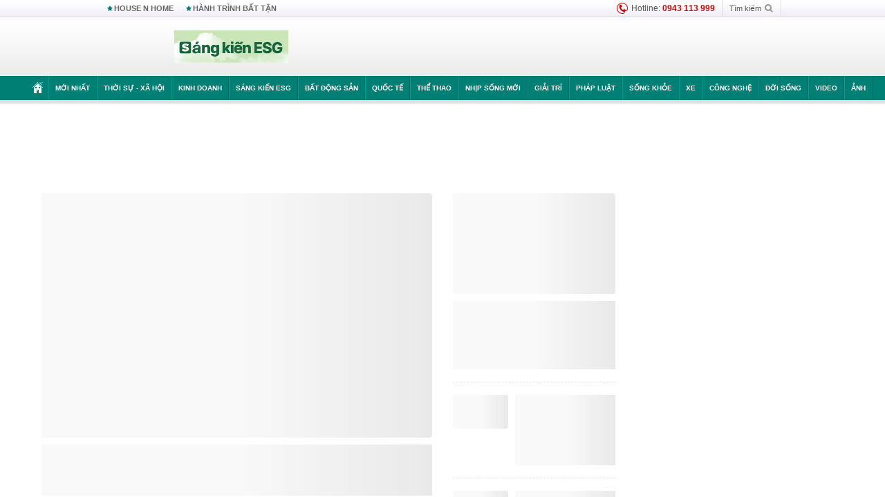

--- FILE ---
content_type: text/html; charset=utf-8
request_url: https://soha.vn/
body_size: 28750
content:
<!DOCTYPE html>
<html lang="vi">
<head>
    <meta http-equiv="Content-Type" content="text/html; charset=utf-8"/>
    <title>SOHA - Tin tức, tin nhanh VN, Tốc độ, Tin cậy | soha.vn</title>
    <meta name="description" content="Cập nhật tin tức sự kiện nóng, tin nhanh báo chí mới nhất VN &amp;amp; thế giới: Thời sự, Quân sự, Sức khỏe, Quốc tế, Thể thao, Giải trí, Kinh doanh, Cư dân mạng, khám phá, đời sô...">
    <meta name="keywords" content="Tin tức,tin nhanh,vn,báo,báo mới,tin, tin mới,tin tức mới nhất">
    <meta name="news_keywords" content="Tin tức,tin nhanh,vn,báo,báo mới,tin, tin mới,tin tức mới nhất">
    <meta property="og:title" content="SOHA - Tin tức, tin nhanh VN, Tốc độ, Tin cậy | soha.vn">
    <meta property="og:description" content="Cập nhật tin tức sự kiện nóng, tin nhanh báo chí mới nhất VN &amp;amp; thế giới: Thời sự, Quân sự, Sức khỏe, Quốc tế, Thể thao, Giải trí, Kinh doanh, Cư dân mạng, khám phá, đời sô...">
    <meta property="og:type" content="article" />
    <meta property="og:url" content="https://soha.vn/" />
    <meta property="og:image" content="https://sohanews.sohacdn.com/zoom/600_315/icons/soha-1200x630.jpg" />
    <meta property="og:image:type" content="image/jpg" />
    <meta property="og:image:width" content="600" />
    <meta property="og:image:height" content="315" />
    <meta property="twitter:image" content="https://sohanews.sohacdn.com/zoom/600_315/icons/soha-1200x630.jpg" />
    <meta property="twitter:card" content="summary_large_image" />
    <link rel="canonical" href="https://soha.vn/"/>
    <link rel="alternate" type="application/rss+xml" href="https://soha.vn/rss/home.rss" title="SOHA - Tin tức, tin nhanh VN, Tốc độ, Tin cậy | soha.vn"/>
    <link  rel="alternate" media="only screen and (max-width: 640px)"  href="https://m.soha.vn/" />
    <link rel="alternate" media="handheld" href="https://m.soha.vn/" />
    <meta prefix="fb: http://ogp.me/ns/fb#" property="fb:app_id" content="150439901816779" />
    <meta name="google-site-verification" content="TNthD0oe_3DoN9R-iWnUdKdxiCLOBl6mKowgwXJh8tc" />
    <meta name="viewport" content="width=device-width, initial-scale=1, maximum-scale=5, minimal-ui"/>
    <meta name="robots" content="max-image-preview:large,index,follow,all"/>
    <meta name="Language" content="vi"/>
    <meta name="distribution" content="Global"/>
    <meta name="revisit-after" content="1 days"/>
    <meta name="GENERATOR" content="https://soha.vn">
    <meta name="RATING" content="GENERAL"/>
    <link rel="shortcut icon" href="https://sohanews.sohacdn.com/icons/soha-32.png" type="image/png">
    <meta name="site_path" content="https://soha.vn">
    <meta name="author" content="VCCorp.vn">
    <meta name="og:site_name" content="Soha">
    <meta name="copyright" content="Copyright (c) by Công ty Cổ phần VCCorp"/>
    <meta http-equiv="x-dns-prefetch-control" content="on"/>
    <link rel="dns-prefetch" href="https://static.mediacdn.vn/">
    <link rel="dns-prefetch" href="https://sohanews.sohacdn.com">
    <link rel="dns-prefetch" href="https://videothumbs.mediacdn.vn/">
    <link rel="dns-prefetch" href="https://videothumbs-ext.mediacdn.vn/">
    <meta id="fbImage" itemprop="thumbnailUrl" property="og:image" content="https://sohanews.sohacdn.com/icons/soha-1200x630.jpg"/>
    <link rel="preload" href="https://sohanews.sohacdn.com/web_font/SFProDisplay-Medium.woff2" as="font" type="font/woff2" crossorigin>
    <link rel="preload" href="https://static.mediacdn.vn/soha.vn/web_font/SFPD-Bold.otf" as="font" type="font/woff2" crossorigin>
    <link rel="preload" href="https://sohanews.sohacdn.com/web_font/SFProDisplay-Semibold.woff2" as="font" type="font/woff2" crossorigin>
    <link rel="preload" href="https://sohanews.sohacdn.com/web_font/SFProDisplay-Medium.woff2" as="font" type="font/woff2" crossorigin>
    <link rel="preload" href="https://static.mediacdn.vn/soha.vn/images/soha-sprite-v35.png" as="image" fetchpriority="high">
    <link rel="preload" href="https://static.mediacdn.vn/soha.vn/images/soha-repeat-x.png" as="image" fetchpriority="high">

    <script>

    function getMeta(t) { let e = document.getElementsByTagName("meta"); for (let n = 0; n < e.length; n++)if (e[n].getAttribute("name") === t) return e[n].getAttribute("content"); return "" }
    var hdUserAgent = getMeta("uc:useragent");
    var isNotAllow3rd = hdUserAgent.includes("not-allow-ads");
    var isNotAllowAds = hdUserAgent.includes("not-allow-ads");
    var pageSettings = {
        Domain: "https://soha.vn",
        sharefbApiDomain: "https://sharefb.cnnd.vn",
        videoplayer: "https://vcplayer.mediacdn.vn",
        VideoToken: "[base64]",
        commentSiteName: "sohanews",
        DomainUtils: "https://utils3.cnnd.vn",
        imageDomain: "https://sohanews.sohacdn.com",
        DomainApiVote: "https://eth.cnnd.vn",
        allowAds: true && !isNotAllow3rd,
        allow3rd: true && !isNotAllow3rd,
        DomainUtils2: "https://util8.cnnd.vn",
        DOMAIN_API_NAME_SPACE:'sohanews',
        sport5sDomain:"https://sport5s.cnnd.vn",
        siteMail:"soha",
        sDomainMail:"https://eth.cnnd.vn",
    }
    var appSettings = {
        ajaxDomain:'https://s2.soha.vn',
        ajaxDomainSession:'https://s2.soha.vn',
        ajaxDomainUtil2: "https://util8.cnnd.vn",
    };
    var apiBangXepHang = 'https://sport5s.cnnd.vn' + '/sport5-api-data.htm';

    function loadJsAsync(jsLink, callback, callbackEr) {
        var scriptEl = document.createElement("script");
        scriptEl.type = "text/javascript";
        scriptEl.async = true;
        if (typeof callback == "function") {
            scriptEl.onreadystatechange = scriptEl.onload = function () {
                callback();
            };
        }
        scriptEl.src = jsLink;
        if (typeof callbackEr != "undefined") {
            scriptEl.setAttribute('onerror', callbackEr);
        }
        if (scriptEl) {
            var _scripts = document.getElementsByTagName("script");
            var checkappend = false;
            for (var i = 0; i < _scripts.length; i++) {
                if (_scripts[i].src == jsLink)
                    checkappend = true
            }
            if (!checkappend) {
                var head = document.getElementsByTagName('head')[0];
                head.appendChild(scriptEl);
            }
        }
    }

    function loadCss(t) {
        var e = document.getElementsByTagName("head")[0], s = document.createElement("link");
        s.rel = "stylesheet", s.type = "text/css", s.href = t, s.media = "all", e.appendChild(s)
    }
    function checkRunInitScroll() {
        if (typeof runinitscroll != "undefined" && runinitscroll.length >= 1) {
            runinitscroll[0]();
            var len = runinitscroll.length;
            var arr = [];
            for (var i = 1; i < len; i++) {
                arr.push(runinitscroll[i]);
            }
            runinitscroll = arr;
        }
        window.setTimeout(function () {
            checkRunInitScroll();
        }, 1);
    }
    setTimeout(function () {
        let e = !1;

        let runInitScrollTimeout = pageSettings.allow3rd ? 1 : 3000;

        function t() {
            try {
                e || (e = !0, document.removeEventListener("scroll", t), function () {
                    let e = document.createElement("script");
                    e.async = !0, e.setAttribute("data-ad-client", ""), document.head.appendChild(e), e.src = ""
                }(), document.removeEventListener("mousemove", t), document.removeEventListener("mousedown", t), document.removeEventListener("touchstart", t)), setTimeout(function () {
                    checkRunInitScroll();
                }, runInitScrollTimeout)

            } catch (err) {
                console.log("init --" + err);
            }
        }
        document.addEventListener("scroll", t, { passive: true }), document.addEventListener("mousemove", t), document.addEventListener("mousedown", t), document.addEventListener("touchstart", t, { passive: true }), document.addEventListener("load", function () {
            document.body.clientHeight != document.documentElement.clientHeight && 0 == document.documentElement.scrollTop && 0 == document.body.scrollTop || t()
        })
    }, 1);
</script>

                <link rel="preload" href="https://sohanews.sohacdn.com/zoom/563_352/160588918557773824/2026/1/22/avatar1769091392668-17690913928942038896802.webp" as="image" fetchpriority="high"><link rel="preload" href="https://sohanews.sohacdn.com/zoom/268_168/160588918557773824/2026/1/22/avatar1769071087278-1769071087634856775757-0-0-765-1224-crop-17690711396991429879426.png" as="image" fetchpriority="high"><link rel="preload" href="https://sohanews.sohacdn.com/zoom/268_168/160588918557773824/2026/1/22/avatar1769065700713-1769065701361250007933.jpg" as="image" fetchpriority="high">                <link rel="preload" href="https://sohanews.sohacdn.com/zoom/233_146/160588918557773824/2026/1/22/avatar1769088011806-1769088012310253765632.jpg" as="image" fetchpriority="high"><link rel="preload" href="https://sohanews.sohacdn.com/zoom/78_49/160588918557773824/2026/1/22/avatar1769092754469-17690927547581019787620.gif" as="image" fetchpriority="high"><link rel="preload" href="https://sohanews.sohacdn.com/zoom/78_49/160588918557773824/2026/1/22/51543889711309363757265633658238253956130093n-1769079789258-17690797899001305812530-0-0-1184-1894-crop-17690799535011879979112.jpg" as="image" fetchpriority="high"><link rel="preload" href="https://sohanews.sohacdn.com/zoom/78_49/160588918557773824/2026/1/22/61596659226366436656295237458397875618111246n-17690896311291049594073-889-0-1618-1166-crop-17690896560981165246172.jpg" as="image" fetchpriority="high"><link rel="preload" href="https://sohanews.sohacdn.com/zoom/78_49/160588918557773824/2026/1/22/avatar1769057353390-1769057354192909495573.jpg" as="image" fetchpriority="high">        <style>
    :root{--swiper-theme-color:#007aff}:root{--swiper-navigation-size:44px}.w1160{width:1160px;margin:0 auto}*{-webkit-font-smoothing:antialiased;-moz-osx-font-smoothing:grayscale;text-rendering:geometricPrecision;text-size-adjust:none;-webkit-text-size-adjust:none}ul{padding:0;margin:0;list-style:none}a{text-decoration:none;color:#666;outline:0}p{margin:0}h1,h2,h3{margin:0}img{display:block;image-rendering:-webkit-optimize-contrast;color:transparent;height:auto}a,input,select,textarea{outline:0}.d-flex{display:flex}.justify-content-sb{justify-content:space-between}.align-items-center{align-items:center}.mt-20{margin-top:20px}.clearfix{clear:both}.hidden{display:none!important}.img-resize{display:block;position:relative;height:max-content}.img-resize:before{padding-bottom:62.5%;content:"";display:block}.img-resize .box-category-avatar{position:absolute;top:0;left:0;width:100%;height:100%;bottom:0;margin:auto;background-size:cover;background-position:center;object-fit:cover}a,abbr,acronym,address,applet,article,aside,audio,b,big,blockquote,body,canvas,caption,center,cite,code,dd,del,details,dfn,div,dl,dt,em,embed,fieldset,figcaption,figure,font,footer,form,h1,h2,h3,h4,h5,h6,header,hgroup,hr,html,i,iframe,img,ins,kbd,label,legend,li,main,mark,menu,meter,nav,object,ol,output,p,pre,progress,q,rp,rt,ruby,s,samp,section,small,span,strike,strong,summary,table,tbody,td,tfoot,th,thead,time,tr,tt,u,ul,var,video,xmp{border:0;margin:0;padding:0;font-size:100%;outline:0}body,html{height:100%;font-size:medium;margin:0;padding:0;-webkit-text-size-adjust:none}a,img,input{outline:0}article,aside,details,figure,footer,header,hgroup,menu,nav,section{display:block}b,strong{font-weight:700}img{font-size:0;vertical-align:middle;-ms-interpolation-mode:bicubic}li{display:list-item}body,div,form,img,input,select,table,textarea{margin:0;padding:0;outline:0 none;border:0}li,ul{list-style:none}body,html{font-family:Helvetica,Arial,sans-serif;font-size:12px;font-weight:400}a{text-decoration:none;color:#000;cursor:pointer}* img{image-rendering:-webkit-optimize-contrast}.news-content embed,.news-content object,iframe.vscc-video,img{display:block}.clearfix,.list>li{zoom:1}.clearfix:after,.clearfix:before,.list>li:after,.list>li:before{content:"\0020";display:block;height:0;overflow:hidden}.clearfix:after,.list>li:after{clear:both}.clr{clear:both;width:100%;display:block}.hidden{display:none}.mgauto{margin-left:auto;margin-right:auto}.relative{position:relative}.mgt10{margin-top:10px}.mgt15{margin-top:15px}.mgb30{margin-bottom:30px}.w300{width:300px}.w980{width:980px}.home-highlight .title,.interative-box,.page-head,.page-menu a.active,.page-top,.pageThread .highlight .focusNews .title,.pageThread .threadFlow .mainContent .list.grid-layout li .title,.repeat-x,.shadow-bottom-1,.shadow-bottom-2,.shadow-top-2{background-image:url("https://static.mediacdn.vn/soha.vn/images/soha-repeat-x.png");background-repeat:repeat-x}.page-head{height:85px;background-position:0 -311px;position:relative}.page-top{height:25px;background-position:0 -286px}#boxDBL.slide-list .title-slide:after,#slThreadAndNew .bSKH,.boxSameZone div.fl li i,.boxmoinhat .header-boxmoinhat,.boxmoinhat .header-boxmoinhat .header-buttons .button,.btFbSend,.btn-linkhay,.close-button,.epl-home-type1 .playrow-slide-epl-home .rowback i,.epl-home-type1 .playrow-slide-epl-home .rownext i,.facebook-button .mask,.facebook-button-share,.fan-box-avatar,.fb-place-hoder .like-temp,.home-sticky,.ico-appstore,.ico-arrow-down,.ico-arrow-right,.ico-fb,.ico-focus-1,.ico-focus-2,.ico-focus-3,.ico-focus-4,.ico-go-home,.ico-gplus,.ico-home-2,.ico-hot,.ico-hotline,.ico-linkhay,.ico-mailto,.ico-newstype-live,.ico-newstype-photo,.ico-newstype-update,.ico-newstype-video,.ico-play-1,.ico-play-2,.ico-print,.ico-related-news,.ico-search,.ico-video,.icon-popup,.icon-view,.icon-view-more,.interative-box .seperator,.list-topic-cate .item-news-cate .noibattop2 .comment.view,.ls-1,.ls-2,.ls-3,.ls-4,.nb24,.nb242,.page-foot .logo,.page-head .logo,.page-menu .ico-home,.page-top .box-search,.pageThread .threadFlow .flowOrder .orderButton,.related-special-news li.item-related-news:before,.reportbug-button,.shadow-right,.slide-list .swiper-slide .summary .comment.view,.slide-nav-1-item,.slide-nav-2-item,.slide-nav-3-item,.sprite,.tabmn li:after,.tlboxThread .slide-list .title-slide .fa-angle-double-right,.tlboxThread h3 .bSKH,.tnSk a i,.tnSk span:before,.video-embed-info,.wc-home-type1 .playrow-slide-epl-home .rowback i,.wc-home-type1 .playrow-slide-epl-home .rownext i{background-image:url("https://static.mediacdn.vn/soha.vn/images/soha-sprite-v35.png");background-repeat:no-repeat;display:inline-block}.page-body,.page-head,.page-menu,.page-top{padding:0 10px}.page-header{width:100%}body{width:max-content}.page-foot>.inner{width:100%;box-sizing:border-box}#admzone2239>div{margin:0!important}.page-head,.page-menu,.page-top{width:100%;box-sizing:border-box}.home-sticky{background-position:-156px 0;width:32px;height:32px}.ico-appstore{background-position:-16px -109px;width:20px;height:16px}.page-top .box-search{background-position:0 -203px;width:270px;height:39px}.page-foot .logo{background-position:-351px -338px;width:118px;height:30px}.page-foot .vcc .right p{line-height:1.4}.page-foot .vcc .left p{line-height:1.4}.page-menu .ico-home{background-position:0 -109px;width:15px;height:16px}.page-head .logo{background-position:-162px -338px;width:177px;height:45px}.ico-search{background-position:-154px -108px;width:13px;height:13px}.ico-hotline{background-position:-18px -129px;width:16px;height:16px}.page-top .link a,.page-top .link h1{font-size:11px;line-height:25px;color:#666;display:inline-block}.page-top .link a{padding:0 10px 0 5px}.youtube img{display:inline-flex;width:29px;margin-bottom:3px;vertical-align:middle}.youtube{font-weight:700}.page-top .action{position:relative}.page-top .action .item{font-size:11px;color:#555;display:inline-block;float:left;line-height:25px;border-right:solid 1px #dcdadf;padding:0 10px}.page-top .action .item.hotline{position:relative;padding:0 10px 0 31px;font-size:12px}.page-top .ico-hotline{position:absolute;left:10px;top:4px}.page-top .hotline b{color:#ce0505}.page-top .action .item.search{position:relative;padding-right:28px}.page-top .ico-search{position:absolute;right:10px;top:6px}.page-top .trigger{cursor:pointer}.page-top .box-search{position:absolute;right:0;top:24px;z-index:1}.page-head .logo{background:url("https://sohanews.sohacdn.com/web_images/soha_logo2022.svg") no-repeat;height:68px;width:202px}.page-menu{background-color:#007f74;border-bottom:solid 5px #e0e0e0}.page-menu>.inner{width:980px;margin:0 auto;display:flex}.page-menu a{font-size:10px;color:#fff;border-left:solid 1px #019e90;border-right:solid 1px #006b62;font-weight:700;padding:0 9px;line-height:35px;display:inline-block;text-transform:uppercase}.page-menu .first{padding:0;border-left:none}.page-menu .ico-home{margin:0 7px;position:relative;top:4px}.VCCGroupNewsEmbedSubtext,.VCCGroupNewsEmbedSubtitle,._sub-menu a,.backlink a,.box-cat .box-label .inner,.filter .channel,.interative-box,.lb-zones li a,.live-countdown,.news-detail .news-thread-top,.news-detail .tags a,.page-foot .bottom-link a,.page-foot .bottom-nav a,.page-foot .nav a,.page-menu a,.page-top,.paging a,.slide-1 .box-title,.sub-menu a,.video-list-header h1 a,.video-list-header h2 a{white-space:nowrap}.link.nhomchude a{font-weight:700}.link.nhomchude a:before{width:8px;height:8px;display:inline-block;margin-right:2px;content:'';background:url([data-uri]) no-repeat}.page-foot{width:100%;margin:auto}.page-foot>.inner{width:970px;background-color:#fff;padding:20px 15px;margin:auto}.page-foot .bottom-bar{border-top:solid 2px #c7c7c7;position:relative;height:62px}.page-foot .appstore-link,.page-foot .logo{float:left}.page-foot .logo{margin-top:15px}.page-foot .appstore-link{margin:18px 0 0 16px;background-color:#007f74;position:relative;color:#fff;line-height:24px;padding:0 13px 0 28px;display:block;border-radius:3px;font-size:12px}.page-foot .appstore-link .ico-appstore{position:absolute;top:3px;left:5px}.page-foot .bottom-search{float:right;border:solid 1px #e2e2e2;width:338px;height:23px;margin-top:14px}.page-foot .bottom-search .button{float:right;cursor:pointer;padding:6px 7px;display:inline-block;width:13px;height:13px;display:inline-block}.page-foot .bottom-nav{border-top:solid 1px #dbdbdb;text-align:center;padding-top:13px}.page-foot .bottom-nav a{font-size:11px;color:grey;border-left:solid 1px grey;line-height:10px;display:inline-block;padding:0 10px}.page-foot .bottom-nav a.first{border-left:none}.page-foot .vcc{border-top:solid 8px #007f74;border-bottom:solid 1px #e9e9e9;padding-bottom:13px}.page-foot .vcc .left{width:560px;float:left;color:#454545;line-height:16px;font-size:12px;max-width:50%}.page-foot .vcc .left p{margin-top:6px}.page-foot .vcc .right{font-size:12px;color:#444;margin-top:15px;float:right;line-height:16px}.page-foot .vcc .right p{margin-bottom:5px}.btn-messenger-lightbox{display:inline-flex;margin-top:15px;height:24px;padding:0 15px;background:#0084ff;font-size:12px;font-weight:700;color:#fff!important;text-decoration:none;line-height:24px;text-transform:uppercase;border-radius:2px;-webkit-border-radius:2px;-moz-border-radius:2px;margin-right:10px}.btn-messenger-lightbox .messenger-icon{display:block;margin-right:5px;width:12px;flex-shrink:0;margin-top:2px}.box-category .box-category-link-with-avatar{position:relative}.box-category .box-category-link-with-avatar img{width:100%;height:100%;object-fit:cover;background:#f1f1f1}.box-category[data-layout="1"] .box-category-middle{display:flex;flex-wrap:wrap;justify-content:space-between}.box-category[data-layout="1"] .box-category-middle .box-category-item{width:270px}.box-category[data-layout="1"] .box-category-middle .box-category-item:first-child{width:100%;padding-bottom:25px;border-bottom:1px dashed #e5e5e5;margin-bottom:25px}.box-category[data-layout="1"] .box-category-middle .box-category-item:first-child .box-category-link-with-avatar{margin-bottom:10px}.box-category[data-layout="1"] .box-category-middle .box-category-item:first-child .box-category-link-title{font-size:22px}.box-category[data-layout="1"] .box-category-middle .box-category-item .box-category-link-with-avatar{width:100%;display:block;border:1px solid rgba(0,0,0,.1);box-sizing:border-box;border-radius:4px;overflow:hidden;margin-bottom:8px}.box-category[data-layout="1"] .box-category-middle .box-category-item .box-category-link-title{font-family:SFPD-SemiBold;line-height:145%;font-size:17px;color:#111;font-weight:400;display:block}.box-category[data-layout="2"] .box-category-middle .box-category-item{padding-top:18px;border-top:1px dashed #e5e5e5;margin-bottom:18px;display:flex}.box-category[data-layout="2"] .box-category-middle .box-category-item:first-child{display:block;border-top:0;padding-top:0}.box-category[data-layout="2"] .box-category-middle .box-category-item:first-child .box-category-link-with-avatar{width:100%;margin-right:0;margin-bottom:10px}.box-category[data-layout="2"] .box-category-middle .box-category-item:first-child .box-category-content{width:100%}.box-category[data-layout="2"] .box-category-middle .box-category-item:first-child .box-category-link-title{line-height:145%;font-size:17px;margin-top:0}.box-category[data-layout="2"] .box-category-middle .box-category-item:last-child{margin-bottom:0}.box-category[data-layout="2"] .box-category-middle .box-category-item .box-category-link-with-avatar{width:80px;margin-right:10px;display:block;border:1px solid rgba(0,0,0,.1);box-sizing:border-box;border-radius:4px;overflow:hidden}.box-category[data-layout="2"] .box-category-middle .box-category-item .box-category-content{width:calc(100% - 90px)}.box-category[data-layout="2"] .box-category-middle .box-category-item .box-category-link-title{font-family:SFPD-SemiBold;line-height:145%;color:#111;font-weight:400;display:block;font-size:14px;margin-top:-2px}.box-category[data-layout="3"] .box-category-top{margin-bottom:25px;padding-bottom:8px;border-bottom:1px solid #eef4f9}.box-category[data-layout="3"] .box-category-top .box-category-title{font-size:15px;line-height:140%;text-transform:uppercase;color:#111;font-family:SFPD-Bold;padding-bottom:10px;position:relative}.box-category[data-layout="3"] .box-category-top .box-category-title:before{position:absolute;content:'';bottom:0;left:0;width:100%;height:2px;background:#007f74}.box-category[data-layout="3"] .box-category-middle{display:flex;justify-content:space-between}.box-category[data-layout="3"] .box-category-middle .box-category-item{width:calc(100% / 4);margin-right:30px}.box-category[data-layout="3"] .box-category-middle .box-category-item:last-child{margin-right:0}.box-category[data-layout="3"] .box-category-middle .box-category-item .box-category-link-with-avatar{margin-bottom:8px;width:100%;display:block;border:1px solid rgba(0,0,0,.1);box-sizing:border-box;border-radius:4px;overflow:hidden}.box-category[data-layout="3"] .box-category-middle .box-category-item .box-category-link-title{font-family:SFPD-SemiBold;line-height:145%;font-size:17px;color:#111;font-weight:400;display:block}.box-category[data-layout="4"] .box-category-middle .box-category-item{margin-bottom:25px;padding-bottom:25px;border-bottom:1px dashed #e5e5e5;display:flex;align-items:flex-start}.box-category[data-layout="4"] .box-category-middle .box-category-item:last-child{border-bottom:0;padding-bottom:0}.box-category[data-layout="4"] .box-category-middle .box-category-item .box-category-link-with-avatar{width:270px;margin-right:20px;display:block;border:1px solid rgba(0,0,0,.1);box-sizing:border-box;border-radius:4px;overflow:hidden}.box-category[data-layout="4"] .box-category-middle .box-category-item .box-category-content{width:calc(100% - 290px);display:flex;flex-direction:column}.box-category[data-layout="4"] .box-category-middle .box-category-item .box-category-category{font-size:13px;line-height:16px;font-family:SFPD-Regular;text-transform:capitalize;color:#aaa;margin-bottom:5px;display:block;order:-1}.box-category[data-layout="4"] .box-category-middle .box-category-item .box-category-link-title{font-family:SFPD-SemiBold;line-height:145%;font-size:17px;color:#111;display:block;font-weight:400}.box-category[data-layout="4"] .box-category-middle .box-category-item .box-category-brand{display:block;height:20px;width:auto;margin-bottom:10px}.box-category[data-layout="4"] .box-category-middle .box-category-item .box-category-brand img{height:20px;width:auto}.box-category[data-layout="4"] .box-category-middle .box-category-item .box-category-sapo{margin-top:5px;font-size:13px;line-height:150%;font-family:SFPD-Regular;letter-spacing:.2px;display:block;color:#888;margin-bottom:5px;font-weight:400}.box-category[data-layout="4"] .box-category-middle .box-category-item .box-category-time{font-size:13px;line-height:16px;color:#888;display:flex;align-items:center;font-family:SFPD-Regular;font-weight:400;order:2}.box-category[data-layout="6"] .box-category-middle .box-category-item .box-category-link-with-avatar{margin-bottom:8px;width:100%;display:block;border:1px solid rgba(0,0,0,.1);box-sizing:border-box;border-radius:4px;overflow:hidden}.box-category[data-layout="6"] .box-category-middle .box-category-item .box-category-link-title{font-family:SFPD-SemiBold;line-height:145%;font-size:17px;color:#111;display:block;font-weight:400;font-size:15px;color:#555}.box-category[data-layout="7"] .box-category-middle .box-category-item{margin-top:15px;padding-top:15px;border-top:1px dashed #d6dce2}.box-category[data-layout="7"] .box-category-middle .box-category-item:first-child{margin-top:0;padding-top:0;border-top:0}.box-category[data-layout="7"] .box-category-middle .box-category-item .box-category-link-title{line-height:145%;font-size:14px;font-family:SFPD-Regular;color:#111;display:block;font-weight:400;color:#555;margin-top:-2px}.box-category[data-layout="8"] .box-category-top{margin-bottom:15px;padding-bottom:8px;position:relative;display:flex;justify-content:space-between;align-items:center;color:#333;border-bottom:1px solid #d6dce2}.box-category[data-layout="8"] .box-category-top .box-category-title{font-size:14px;line-height:140%;font-family:SFPD-Bold;text-transform:uppercase;display:block;position:relative;color:#555}.box-category[data-layout="8"] .box-category-middle .box-category-item{margin-top:25px;padding-top:25px;border-top:1px dashed #d6dce2;display:flex}.box-category[data-layout="8"] .box-category-middle .box-category-item:first-child{margin-top:0;padding-top:0;border-top:0}.box-category[data-layout="8"] .box-category-middle .box-category-item .box-category-link-with-avatar{width:160px;margin-left:10px;order:2;display:block;border:1px solid rgba(0,0,0,.1);box-sizing:border-box;border-radius:4px;overflow:hidden}.box-category[data-layout="8"] .box-category-middle .box-category-item .box-category-content{width:calc(100% - 170px)}.box-category[data-layout="8"] .box-category-middle .box-category-item .box-category-link-title{font-family:SFPD-SemiBold;line-height:145%;font-size:15px;color:#555;display:block;font-weight:400}.box-category[data-layout="8"] .box-category-middle .box-category-item .box-category-sapo{margin-top:5px;font-size:13px;line-height:150%;font-family:SFPD-Regular;letter-spacing:.2px;display:block;color:#888;margin-bottom:5px;font-weight:400}.box-category[data-layout="9"] .box-category-top{padding-bottom:8px;margin-bottom:15px;border-bottom:1px solid #d6dce2;box-sizing:border-box}.box-category[data-layout="9"] .box-category-top .box-category-title{font-size:14px;line-height:140%;text-transform:uppercase;color:#555;font-family:SFPD-Bold;position:relative;display:block}.box-category[data-layout="9"] .box-category-middle .box-category-item{padding-bottom:12px;border-bottom:1px dashed #d6dce2;margin-bottom:12px}.box-category[data-layout="9"] .box-category-middle .box-category-item:first-child .box-category-link-with-avatar{display:block;display:block;width:100%;margin-bottom:10px;border-radius:4px;overflow:hidden}.box-category[data-layout="9"] .box-category-middle .box-category-item:last-child{margin-bottom:0;padding-bottom:0;border-bottom:0}.box-category[data-layout="9"] .box-category-middle .box-category-item .box-category-link-title{font-size:13px;line-height:140%;color:#555;font-family:SFPD-Regular;font-weight:400;display:block}.box-category[data-layout="9"] .box-category-middle .box-category-item .box-category-link-with-avatar{display:none}.box-category[data-layout="10"] .box-category-top{padding-bottom:8px;margin-bottom:15px;border-bottom:1px solid #d6dce2;box-sizing:border-box}.box-category[data-layout="10"] .box-category-top .box-category-title{font-size:14px;line-height:140%;text-transform:uppercase;color:#555;font-family:SFPD-Bold;position:relative;display:block}.box-category[data-layout="10"] .box-category-middle{display:flex;flex-wrap:wrap;justify-content:space-between}.box-category[data-layout="10"] .box-category-middle .box-category-item{border-bottom:1px dashed #d6dce2;padding-bottom:16px;margin-bottom:16px;width:250px;display:flex}.box-category[data-layout="10"] .box-category-middle .box-category-item:nth-child(5),.box-category[data-layout="10"] .box-category-middle .box-category-item:nth-child(6){padding-bottom:0;border-bottom:0;margin-bottom:0}.box-category[data-layout="10"] .box-category-middle .box-category-item .box-category-link-with-avatar{border-radius:4px;overflow:hidden;display:block;width:80px;margin-right:12px}.box-category[data-layout="10"] .box-category-middle .box-category-item .box-category-content{width:calc(100% - 92px)}.box-category[data-layout="10"] .box-category-middle .box-category-item .box-category-link-title{font-size:14px;line-height:140%;color:#555;font-family:SFPD-SemiBold;display:block;overflow:hidden}.box-category[data-layout="11"] .box-category-top{padding-bottom:8px;margin-bottom:15px;border-bottom:1px solid #d6dce2;box-sizing:border-box}.box-category[data-layout="11"] .box-category-top .box-category-title{font-size:14px;line-height:140%;text-transform:uppercase;color:#555;font-family:SFPD-Bold;position:relative;display:block}.box-category[data-layout="11"] .box-category-middle .box-category-item{padding-bottom:12px;border-bottom:1px dashed #d6dce2;margin-bottom:12px}.box-category[data-layout="11"] .box-category-middle .box-category-item:last-child{margin-bottom:0;padding-bottom:0;border-bottom:0}.box-category[data-layout="11"] .box-category-middle .box-category-item .box-category-link-title{font-size:13px;line-height:140%;color:#555;font-family:SFPD-Regular;font-weight:400;display:block}.box-category[data-layout="12"] .box-category-top{padding-bottom:8px;margin-bottom:15px;border-bottom:1px solid #d6dce2;box-sizing:border-box}.box-category[data-layout="12"] .box-category-top .box-category-title{font-size:14px;line-height:140%;text-transform:uppercase;color:#555;font-family:SFPD-Bold;position:relative;display:block}.box-category[data-layout="12"] .box-category-middle .box-category-item{padding-bottom:12px;border-bottom:1px dashed #d6dce2;margin-bottom:12px}.box-category[data-layout="12"] .box-category-middle .box-category-item:last-child{margin-bottom:0;padding-bottom:0;border-bottom:0}.box-category[data-layout="12"] .box-category-middle .box-category-item .box-category-link-title{font-size:13px;line-height:140%;color:#555;font-family:SFPD-SemiBold;font-weight:400;display:block}.box-category[data-layout="12"] .box-category-middle .box-category-item .box-category-link-with-avatar{display:block;width:100%;margin-bottom:10px;border-radius:4px;overflow:hidden}.box-category[data-layout="14"] .box-category-top{padding-bottom:8px;margin-bottom:15px;border-bottom:1px solid #d6dce2;box-sizing:border-box}.box-category[data-layout="14"] .box-category-top .box-category-title{font-size:14px;line-height:140%;text-transform:uppercase;color:#555;font-family:SFPD-Bold;position:relative;display:block}.box-category[data-layout="14"] .box-category-middle{display:flex;list-style:none;margin:0;padding:0;margin-top:16px;gap:20px}.box-category[data-layout="14"] .box-category-middle .box-category-item{width:163.33px}.box-category[data-layout="14"] .box-category-middle .box-category-item .box-category-link-with-avatar{margin-bottom:8px;width:100%;display:block;border:1px solid rgba(0,0,0,.1);box-sizing:border-box;border-radius:4px;overflow:hidden}.box-category[data-layout="14"] .box-category-middle .box-category-item .box-category-link-title{font-family:SFD-SemiBold;font-weight:500;display:block;overflow:hidden;margin-top:8px;font-size:14px;line-height:140%;color:#555}.box-category[data-layout="15"] .box-category-top{padding-bottom:8px;margin-bottom:15px;border-bottom:1px solid #d6dce2;box-sizing:border-box}.box-category[data-layout="15"] .box-category-top .box-category-title{font-size:14px;line-height:140%;text-transform:uppercase;color:#555;font-family:SFPD-Bold;position:relative;display:block}.box-category[data-layout="15"] .box-category-middle .box-category-item{padding-top:10px;border-top:1px dashed #e5e5e5;margin-top:10px}.box-category[data-layout="15"] .box-category-middle .box-category-item:first-child{padding-top:0;border-top:0;margin-top:0}.box-category[data-layout="15"] .box-category-middle .box-category-item:first-child .box-category-link-with-avatar{display:block;width:100%;border:1px solid rgba(0,0,0,.1);box-sizing:border-box;border-radius:4px;overflow:hidden;margin-bottom:8px}.box-category[data-layout="15"] .box-category-middle .box-category-item:first-child .box-category-link-title{font-size:17px;color:#111;font-family:SFPD-SemiBold}.box-category[data-layout="15"] .box-category-middle .box-category-item:first-child .box-category-sapo{display:block;margin-top:5px;font-size:13px;line-height:150%;font-family:SFPD-Regular;letter-spacing:.2px;color:#888;margin-bottom:5px;font-weight:400}.box-category[data-layout="15"] .box-category-middle .box-category-item .box-category-link-title{line-height:145%;display:block;font-weight:400;font-size:13px;color:#555;font-family:SFPD-Regular}.box-category[data-layout="15"] .box-category-middle .box-category-item .box-category-link-with-avatar{display:none}.box-category[data-layout="15"] .box-category-middle .box-category-item .box-category-sapo{display:none}.w1160{width:1160px;max-width:100%;margin:0 auto}img{max-width:100%}.sh_home20-wrapper{background:#fff;padding:25px 0}.sh_home20-wrapper .sh_flx{display:flex}.sh_home20-wrapper .sh_flx.justifySB{justify-content:space-between}.sh_home20-wrapper .fl-reverse{flex-direction:row-reverse}.sh_home20-wrapper .sh_bigcenter,.sh_home20-wrapper .sh_bigright-left{width:235px}.sh_home20-wrapper .sh_bigright-right{width:300px}.sh_home20-wrapper .sh_bigleft{width:565px;max-width:100%}.sh_home20-wrapper .sh_bigright{width:565px;max-width:100%}.sh_home20-wrapper .sh_bigright.sct{width:300px}.sh_home20-wrapper .sh_section-top{margin-bottom:25px}.sh_home20-wrapper .sh_section-mid{padding-bottom:25px}.sh_home20-wrapper .sh_section-mid .sh_bigleft{padding-top:30px}.sh_home20-wrapper .sh_section-mid .sh_bigright{position:relative;padding-top:30px;box-sizing:border-box}.sh_home20-wrapper .sh_section-mid .sh_bigright .sh_bigright-left{width:235px}.sh_home20-wrapper .sh_section-mid .sh_bigright .sh_bigright-left .shcategory{margin-bottom:50px;padding-bottom:0;border-bottom:none}.sh_home20-wrapper .sh_section-mid .sh_bigright .shcategory.symmetry .sh_midright-left,.sh_home20-wrapper .sh_section-mid .sh_bigright .shcategory.symmetry .sh_midright-right{width:250px}.sh_home20-wrapper .sh_midright-left,.sh_home20-wrapper .sh_midright-right{width:250px}.sh_home20-wrapper .sh_hotnews{padding:25px 0;border-bottom:1px solid #f3f3f3}.sh_home20-wrapper .shcategory{margin-bottom:50px;padding-bottom:25px;border-bottom:1px solid #e5e5e5}.sh_home20-wrapper .shcategory.last,.sh_home20-wrapper .shcategory:last-child{padding-bottom:0;border-bottom:none}.sh_home20-wrapper .shcategory .shcate_heading{margin-bottom:15px;padding-bottom:8px;position:relative;display:flex;justify-content:space-between;align-items:center;color:#333}.sh_home20-wrapper .shcategory .shcate_heading:after{display:block;width:100%;height:1px;position:absolute;bottom:0;left:0;background-color:#d6dce2;content:''}.sh_home20-wrapper .shcategory .shcate_heading .text{font-size:14px;line-height:140%;font-family:SFPD-Bold;text-transform:uppercase;display:inline-block;position:relative;color:#555}.sh_home20-wrapper .shcategory.layout-bd-nonebg{background:#fff;border:1px solid #e5e9ec;box-sizing:border-box;border-radius:8px;padding:20px}.sh_home20-wrapper .shnews_box[type=view]{display:flex;justify-content:space-between;margin-bottom:50px}.sh_home20-wrapper .shnews_box[type=newest]{margin-bottom:50px;display:flex;justify-content:space-between}.sh_home20-wrapper .shnews_box .titlepdb{padding-bottom:8px;margin-bottom:15px;border-bottom:1px solid #d6dce2;box-sizing:border-box}.sh_home20-wrapper .shnews_box .noticeable-news-title{font-size:14px;line-height:140%;text-transform:uppercase;color:#555;font-family:SFPD-Bold;position:relative;display:block}.sh_home20-wrapper .shnews_box .noticeable-news{width:48.5%;padding:12px 20px 20px 20px;box-sizing:border-box;background:#f4f7fb;border-radius:8px}.sh_home20-wrapper .shnews_box .reviewer{width:48%;display:flex;flex-direction:column}.sh_home20-wrapper .shnews_box .reviewer .titlepdb{border-bottom:none}.sh_home20-wrapper .shnews_box .reviewer .noticeable-news-title{border-bottom:none}.sh_home20-wrapper .shnews_box .reviewer .list-cmt{display:flex;flex-direction:column}.sh_home20-wrapper .shnews_box .reviewer .list-cmt .item-cmt{margin-bottom:25px;padding:25px 12px 12px 12px;background:#eef4f9;border-radius:6px;box-sizing:border-box}.sh_home20-wrapper .shnews_box .reviewer .list-cmt .item-cmt:last-child{margin-bottom:0}.sh_home20-wrapper .shnews_box .reviewer .list-cmt .item-cmt .comment{display:flex;flex-direction:column;position:relative}.sh_home20-wrapper .shnews_box .reviewer .list-cmt .item-cmt .comment .cmt-txt{font-size:14px;line-height:150%;color:#555;margin-bottom:8px;font-family:SFPD-Regular}.sh_home20-wrapper .shnews_box .reviewer .list-cmt .item-cmt .comment .cmt-info{display:flex;justify-content:space-between;align-items:center}.sh_home20-wrapper .shnews_box .reviewer .list-cmt .item-cmt .comment .cmt-info .info{display:flex;flex-direction:column}.sh_home20-wrapper .shnews_box .reviewer .list-cmt .item-cmt .comment .cmt-info .info .cmt-author{color:#007f74;font-size:14px;line-height:150%;font-family:SFPD-SemiBold}.sh_home20-wrapper .shnews_box .reviewer .list-cmt .item-cmt .comment .cmt-info .info .cmt-des{font-size:12px;line-height:150%;color:#888;font-family:SFPD-Regular}.sh_home20-wrapper .shnews_box .reviewer .list-cmt .item-cmt .comment .cmt-info i{margin-bottom:-12px}.sh_home20-wrapper .shnews_box .reviewer .list-cmt .item-cmt .comment .cmt-info i img{display:block;width:100%;height:auto}.sh_home20-wrapper .shnews_box .reviewer .list-cmt .item-cmt .comment .icn{position:absolute;z-index:5;padding:10px;background:#eef4f9;border-radius:100px;top:-37px;left:0}.box-sticky{position:sticky;top:30px}.home-stick-layout{display:flex;flex-direction:column}.flex1{flex:1}.logo-sea-games-31 img{height:36px!important;display:inline-block;margin-left:12px}.banne_wc{display:inline-block}.banne_wc img{height:62px!important;display:inline-block;margin-left:12px}.page-menu>.inner{width:1160px;position:relative}.page-menu .mnu-hot-topic{position:absolute;right:0;top:0;box-sizing:border-box;color:#fff;display:flex;align-items:center;gap:6.3px;font-size:10px;font-weight:700;line-height:35px;text-transform:uppercase;cursor:pointer}.arrow{border:solid #fff;border-width:0 1px 1px 0;display:inline-block;padding:3px}.arrow.down{transform:rotate(45deg);-webkit-transform:rotate(45deg)}.mnu-hot-topic .arrow{position:relative;top:-3px}.mnu-hot-topic-wrapper{position:absolute;overflow:hidden;height:0;opacity:0;transition:height 0s .4s,opacity .4s 0s;width:100%;z-index:10;background:#fff;box-shadow:0 30px 40px rgba(0,0,0,.2);margin-left:-10px}.mnu-hot-topic-title{display:flex;font-family:SFD-SemiBold;text-transform:uppercase;font-size:16px;gap:10.5px;align-items:center}.mnu-hot-topic-tpgrlist{margin-top:24px;display:flex;flex-wrap:wrap}.mnu-hot-topic-tpgrlist>[class*=item-]{border-radius:8px;overflow:hidden;background-position:center center;background-repeat:no-repeat;margin-bottom:10px;background-size:auto 100%;width:270px;height:128px;margin-bottom:30px;margin-right:26px}.mnu-hot-topic-tpgrlist>[class*=item-] a{display:block;font-size:16px;font-family:SFD-SemiBold;color:#fff;height:128px;position:relative;background:linear-gradient(180deg,rgba(0,0,0,.2) 0,rgba(0,0,0,.8) 100%);text-transform:initial}.mnu-hot-topic-tpgrlist>[class*=item-] a .name{position:absolute;bottom:0;left:0;padding:8px 16px}.mnu-hot-topic-tpgrlist>[class*=item-]:nth-child(4n){margin-right:0}.head-hanhtrinh{margin:-14px 10px 0 0}.page-head>div{max-width:1200px;width:100%;height:100%;clear:both}.page-head__right{display:flex;align-items:center;height:100%;margin:0}.page-head__right a{display:block;height:32px;width:max-content;box-sizing:border-box}.page-head__right a:not(:last-child){margin-right:15px}.page-head__right .head-hanhtrinh{height:auto;margin:0}.page-head__right img:not(.png){display:block;height:100%!important}.gocnhin-group{width:146px}.page-head__right a:not(:last-child){margin-right:0}.head-right-1{margin-right:12px}.VID-scrolltop{display:none;width:46px;height:46px;position:fixed;background:url(../../images/toTop.png) 0 0 no-repeat;cursor:pointer;top:50%;right:10px;-ms-filter:"alpha(opacity=50)";-moz-opacity:.5;-khtml-opacity:.5;opacity:.5;z-index:999}.page-foot .vcc .right p{line-height:1.4}.page-foot .vcc .left p{line-height:1.4}.page-foot .vcc{display:flex}a{text-decoration:none}.fb-loading-wrapper{padding:25px 0}.page-foot .bottom-nav{display:flex;justify-content:center}#admzone2238{min-height:90px}.box-category-brand img{width:auto;height:20px;margin-bottom:8px}.page-foot .bottom-search .text-s{height:23px;padding-left:5px;width:300px;font-size:11px;color:#777;float:left}
</style>
<script type="text/javascript">
    if (!pageSettings.allow3rd) {
        (runinitscroll = window.runinitscroll || []).push(function () {
            loadCss('https://static.mediacdn.vn/soha.vn/web_css/20240131/unused.soha.home.min.css?v1');
        });
    } else if (!isNotAllow3rd) {
        loadCss('https://static.mediacdn.vn/soha.vn/web_css/20240131/unused.soha.home.min.css?v1');
    }
</script>
    <!-- GOOGLE SEARCH STRUCTURED DATA FOR ARTICLE -->
    <script type="application/ld+json">
      {
        "@context" : "http://schema.org",
        "@type": "WebSite",
        "name":"SOHA - Tin tức, tin nhanh VN, Tốc độ, Tin cậy | soha.vn",
        "alternateName": "Cập nhật tin tức sự kiện nóng, tin nhanh báo chí mới nhất VN &amp;amp; thế giới: Thời sự, Quân sự, Sức khỏe, Quốc tế, Thể thao, Giải trí, Kinh doanh, Cư dân mạng, khám phá, đời sô...",
        "url":"https://soha.vn"
      }
    </script>
    <script type="application/ld+json">
        {
        "@context": "http://schema.org",
        "@type": "Organization",
        "name":"Soha",
        "url": "https://soha.vn",
         "logo": "https://sohanews.mediacdn.vn/web_images/default_avatar.png",
        "email": "mailto: mailto:btv@soha.vn",
        "sameAs":[
                        "https://www.facebook.com/TintucSoha"
                                ,"https://www.facebook.com/Sohaquansu"
                                ,"https://twitter.com/soha88063891"
                             ,"https://www.facebook.com/Sohasongkhoe"
                     ],
            "contactPoint": [{
                "@type": "ContactPoint",
                "telephone": "(84 24) 7307 7979",
        "contactType": "customer service"
        }],
        "address": {
            "@type": "PostalAddress",
            "addressLocality": "Thanh Xuân",
            "addressRegion": "Hà Nội",
            "addressCountry": "Việt Nam",
            "postalCode":"100000",
            "streetAddress": "Tầng 20, tòa nhà Center Building, Hapulico Complex, số 1 Nguyễn Huy Tưởng, phường Thanh Xuân Trung, quận Thanh Xuân, Hà Nội"
            }
        }
    </script>
    <script type="text/javascript">var _ADM_Channel = '%2fhome%2f';</script>





    <style>
        body,html{
            width:100%!important;
        }
        #soha-tinnoibat-default ,#soha-tinnoibat,#soha-tinnoibat-per,#soha-tinnoibat-default-loading
        {
            width: 830px;
            display: flex;
            justify-content: space-between;
        }

        .item-loading {
            position: relative;
            overflow: hidden;
            border: 0 !important; }
        .item-loading img {
            position: initial !important; }

        .item-loading * {
            opacity: 0; }

        @keyframes  load {
            from {
                left: -100%; }
            to {
                left: 100%; } }
        .item-loading:after {
            content: "";
            display: block;
            position: absolute;
            inset: 0;
            background: #f9f9f9 !important;
            z-index: 1;
            opacity: 1 !important;
            top: 0;
            height: 100% !important;
            width: 100% !important; }

        .item-loading:before {
            content: "" !important;
            display: block;
            position: absolute;
            left: -100%;
            top: 0;
            height: 100%;
            width: 100%;
            background: linear-gradient(to right, transparent 0%, #e8e8e8 50%, transparent 100%);
            animation: load 1s cubic-bezier(0.4, 0, 0.2, 1) infinite;
            z-index: 2;
        }
        .box-category[data-layout="1"] .box-category-middle .box-category-item:first-child .box-category-link-with-avatar.item-loading {
            height: 354px;
        }
        .box-category[data-layout="1"] .box-category-middle .box-category-item:first-child .box-category-link-title.item-loading{
            height: 64px;
        }
        .box-category[data-layout="2"] .box-category-middle .box-category-item:first-child .box-category-link-with-avatar.item-loading{
            height: 146px;
        }
        .box-category[data-layout="2"] .box-category-middle .box-category-item:first-child .box-category-content.item-loading{
            height: 99px;
        }
        .box-category[data-layout="2"] .box-category-middle .box-category-item .box-category-link-with-avatar.item-loading{
            height: 49px;
        }
        .box-category[data-layout="2"] .box-category-middle .box-category-item .box-category-content.item-loading{
            height: 102px;
        }
        .box-category[data-layout="1"] .box-category-middle .box-category-item .box-category-link-with-avatar.item-loading{
            height: 169px;
        }
        .box-category[data-layout="1"] .box-category-middle .box-category-item .box-category-content.item-loading{
            height: 74px;
        }
        .box-homefocus .sh_home20-wrapper .sh_flx.justifySB {
            min-height: 787px;
        }
        @font-face {
            font-family: 'SuisseIntl';
            src: url('https://static.mediacdn.vn/fonts/iCielSuisseIntl-Regular.otf') format('truetype');
            font-weight: 400;
        }
        .box-menu{position: relative;}
        .menu-songxanh{
            padding: 20px 30px 8px 20px;
            display: flex;
            align-items: center;
            gap: 15px;
            overflow: auto;
            position: relative;
        }
        .box-menu::after{
            content: "";
            width: 50px;
            height: 43px;
            background: linear-gradient(270deg, #F3F5F2 22.22%, rgba(243, 245, 242, 0.00) 100%);
            position: absolute;
            right: 0;
            top: 0;
        }

        .menu-songxanh a{
            white-space: nowrap;
            color: #666;
            font-family: SuisseIntl;
            font-size: 14px;
            line-height: 97%;
            letter-spacing: -0.14px;
        }
        .menu-songxanh a.active,.menu-songxanh .active a{
            color: #166540;
        }

        .hidden_tab {
            opacity: 0;
            height: 0;
            visibility: hidden;
        }
        .hidden_tab > * {
            height: 0;
            overflow: hidden;
            z-index: 0;
            visibility: hidden;
        }

        .show_tab {
            opacity: 1;
            height: auto;
            z-index: 90;
            transform: translateY(0);
            transition: 0.6s;
            visibility: visible;
        }
        .show_tab > * {
            height: auto;
            z-index: 9;
            visibility: visible;
        }
    </style>
    <style>
        .page-menu a:hover {color: #fff;}
        .page-menu a.active:hover {color: #007f74;}
        .news-title[data-newtype="5"]:before {
            content: '';
            width: 41px;
            display: inline-block;
            margin-right: 2px;
            background: url("https://static.mediacdn.vn/soha.vn/images/sicon-live.png") no-repeat;
            background-size: contain;
            height: 17px;
        }
        .box-category-item .box-category-link-title[data-newstype="5"]:before {
            content: '';
            width: 39px;
            display: inline-block;
            margin-right: 8px;
            background: url("https://static.mediacdn.vn/soha.vn/images/sicon-live.png") no-repeat;
            background-size: contain;
            height: 18px;
            margin-bottom: -4px;
        }
        .ml-10{
            margin-left: 10px;
        }
    </style>
    <style>
    body {
        min-width: 1160px !important;
    }
    .tlshowmore.load-more-btn{
        padding-top: unset;
    }
    @media  screen and (max-width: 1024px) {
        .header .page-header .page-menu .inner {
            max-width: 100% !important;
        }

        .header .page-header .page-menu {
            position: relative !important;
        }

        .detail-container-full .adm-mainsection .boxcontent {
            width: 100% !important;
            padding: 30px 0 !important;
        }
    }
</style>
    <script type="text/javascript" src="https://adminplayer.sohatv.vn/resource/init-script/playerInitScript.js"></script>
</head>
<body >
<script>
    if (pageSettings.allow3rd) {
        (function () {
            var img = new Image();
            var pt = (document.location.protocol == "https:" ? "https:" : "http:");
            img.src = pt + '//lg1.logging.admicro.vn/ftest?url=' + encodeURIComponent(document.URL);
            var img1 = new Image();
            img1.src = pt + '//amcdn.vn/ftest?url=' + encodeURIComponent(document.URL);
        })();
    }
</script>
<script>
    if (pageSettings.allow3rd) {
        var _comscore = _comscore || [];
        _comscore.push({c1: "2", c2: "17793284"});
        (function () {
            var s = document.createElement("script"), el = document.getElementsByTagName("script")[0];
            s.async = true;
            s.src = (document.location.protocol == "https:" ? "https://sb" : "http://b") + ".scorecardresearch.com/beacon.js";
            el.parentNode.insertBefore(s, el);
        })();
    }
</script>
<noscript>
    <img src="http://b.scorecardresearch.com/p?c1=2&c2=17793284&cv=2.0&cj=1" />
</noscript>
<script>
    if (pageSettings.allow3rd) {
        loadJsAsync('https://sentry.mediacdn.vn/raven.min.js');
    }
</script>
<!-- Facebook Pixel Code -->
<script>
    if (pageSettings.allow3rd) {
        !function (f, b, e, v, n, t, s) {
            if (f.fbq) return;
            n = f.fbq = function () {
                n.callMethod ?
                    n.callMethod.apply(n, arguments) : n.queue.push(arguments)
            };
            if (!f._fbq) f._fbq = n;
            n.push = n;
            n.loaded = !0;
            n.version = '2.0';
            n.queue = [];
            t = b.createElement(e);
            t.async = !0;
            t.src = v;
            s = b.getElementsByTagName(e)[0];
            s.parentNode.insertBefore(t, s)
        }(window, document, 'script',
            'https://connect.facebook.net/en_US/fbevents.js');
        fbq('init', '260310555940925');
        fbq('track', 'PageView');
    }
</script>
<noscript>
    <img height="1" width="1" style="display:none" src="https://www.facebook.com/tr?id=260310555940925&ev=PageView&noscript=1" />
</noscript>
<!-- End Facebook Pixel Code -->
<script>
    if (pageSettings.allow3rd) {
        (function () {
            function d(b, c, e) {
                var a = document.createElement("script");
                a.type = "text/javascript";
                a.async = !0;
                a.src = b;
                2 <= arguments.length && (a.onload = c, a.onreadystatechange = function () {
                    4 != a.readyState && "complete" != a.readyState || c()
                });
                a.onerror = function () {
                    if ("undefined" != typeof e) try {
                        e()
                    } catch (g) {
                    }
                };
                document.getElementsByTagName("head")[0].appendChild(a)
            }

            function f() {
                if ("undefined" == typeof window.ADMStorageFileCDN) setTimeout(function () {
                    f()
                }, 500); else if ("undefined" != typeof window.ADMStorageFileCDN.corejs &&
                    "undefined" != typeof window.ADMStorageFileCDN.chkCorejs && 0 == window.ADMStorageFileCDN.chkCorejs) if (window.ADMStorageFileCDN.chkCorejs = !0, "string" == typeof window.ADMStorageFileCDN.corejs) d(window.ADMStorageFileCDN.corejs); else if ("undefined" != typeof window.ADMStorageFileCDN.corejs) for (var b = 0, c = window.ADMStorageFileCDN.corejs.length; b < c; b++) d(window.ADMStorageFileCDN.corejs[b])
            }

            f()
        })();
    }
</script>
<script>
    if (pageSettings.allow3rd) {
        (function (w, d, s, l, i) {
            w[l] = w[l] || [];
            w[l].push({
                'gtm.start':
                    new Date().getTime(), event: 'gtm.js'
            });
            var f = d.getElementsByTagName(s)[0],
                j = d.createElement(s), dl = l != 'dataLayer' ? '&l=' + l : '';
            j.async = true;
            j.src =
                'https://www.googletagmanager.com/gtm.js?id=' + i + dl;
            f.parentNode.insertBefore(j, f);
        })(window, document, 'script', 'dataLayer', 'GTM-WQ88Q93');
    }
</script>
<script>
    if (pageSettings.allow3rd) {
        try {
            did = localStorage['__uidac'];
        } catch (e) {
        }
    }
</script>
<!-- Admicro Tag Manager -->
<script>
    if (pageSettings.allow3rd) {
        (function (a, b, d, c, e) {
            a[c] = a[c] || [];
            a[c].push({"atm.start": (new Date).getTime(), event: "atm.js"});
            a = b.getElementsByTagName(d)[0];
            b = b.createElement(d);
            b.async = !0;
            b.src = "//deqik.com/tag/corejs/" + e + ".js";
            a.parentNode.insertBefore(b, a)
        })(window, document, "script", "atmDataLayer", "ATM4GHFIUA3KH");
    }
</script>
<!-- End Admicro Tag Manager-->
<script>
        var arrAdmZone = [];
        function initArrAdmZone(from) {
            const zoneElements = document.querySelectorAll('zone[id]:not(.pushed),div[id^=admzone]:not(.pushed),div[id^=zone]:not(.pushed)');

            for (const zone of zoneElements) {
                const adsId = zone.getAttribute('id');
                arrAdmZone.push(adsId);
                zone.classList.add('pushed');
            }

            console.log('initArrAdmZone ' + from, arrAdmZone);
        }

        document.addEventListener("DOMContentLoaded", function () {
            initArrAdmZone("DOMContentLoaded");
        });

        (runinit = window.runinit || []).push(function () {
            $(document).ajaxComplete(function () {
                initArrAdmZone('document ajaxComplete');
            });
        });
    </script>
    <script>
        var arfAsync = arfAsync || [];
        var admicroAD = admicroAD || {};
        if (pageSettings.allow3rd) {
            admicroAD.unit = admicroAD.unit || [];
            //adBlock Firefox
            loadJsAsync('https://static.amcdn.vn/tka/cdn.js');
            loadJsAsync('https://media1.admicro.vn/suts/pcl.js');
            loadJsAsync('https://media1.admicro.vn/core/adm_tracking.js',"", callbackEr = "window.arferrorload = true;");
            loadJsAsync('https://media1.admicro.vn/cms/Arf.min.js',"", callbackEr = "window.arferrorload = true;");
        }
    </script>
<div id="admWrapsite">
    <div id="admzone13609"></div>
    <script>
        if (pageSettings.allow3rd) admicroAD.unit.push(function () { admicroAD.show('admzone13609') });
    </script>

    <style>
    .page-menu{
        padding: 0 1px;
    }
    .page-menu>.inner{
        width: 1200px;
        max-width: 100%;
    }
    .img-vn-vuon-minh{
        width: 100%;
        height: 45px;
        object-fit: contain;
    }
    .page-head__right a {
    height: 50px;
    }
    .gocnhin-group {
        width: 100%;
    }
    /*.banner-80year {*/
    /*    height: 55px;*/
    /*    margin-right: 16px;*/
    /*}*/
    /*.banner-80year img {*/
    /*    height: 100%;*/
    /*}*/
</style>
<header class="header">
    <div class="page-header">
        <div class="page-top">
            <div class="w980 mgauto d-flex justify-content-sb align-items-center">
                <div class="link nhomchude">
                    <a class="nav-link" href="/house-n-home.html" title="HOUSE N HOME">HOUSE N HOME</a>

                    <a class="nav-link" href="/hanh-trinh-bat-tan.html" title="Hành trình bất tận">HÀNH TRÌNH BẤT TẬN</a>
                    <!-- <a class="nav-link" href="/mua-nao-benh-nay.html" title="DR.BLUE">DR.BLUE</a> -->
                </div>
                <div class="action">
                    
                    <span class="item hotline"><i class="ico-hotline"></i>Hotline: <b>0943 113 999</b></span>
                    <span class="item trigger search">
                            Tìm kiếm<i class="ico-search"></i>
                        <div class="box-search" style="display: none;">
                            <input id="textSearch" class="text txt-search"><button id="btnSearch" type="button" class="button btn-search-a" >
                            </button>
                        </div>
                    </span>
                </div>
            </div>
        </div>
        <div class="page-head">
            <div class="align-items-center d-flex justify-content-sb mgauto relative w980">
                <div class="header__r align-items-center d-flex justify-content-sb">

                                            <h1 title="Tin tức tổng hợp, tin nhanh mới nhất trong ngày"><a href="/" class="logo" title="Trang chủ"></a></h1>
                                                                



                        <a href="/sang-kien-esg.htm" title="Sáng kiến ESG" class="ml-10">
                            <img src="https://static.mediacdn.vn/soha.vn/images/banner-esg-top.jpg" alt="Sáng kiến ESG" width="165" height="47">
                        </a>
                                    </div>

                <div class="mgt25 page-head__right">





                    <div class="head-right-1">
                        <a class="head-right-item" href="/su-kien/ai-kien-tao-tuong-lai-3455.htm" data-pos="1" title="Ai kiến tạo tương lai" style="display: none;">
                            <img src="https://static.mediacdn.vn/thumb_w/181/soha.vn/images/Ai-kien-tao-tuong-lai.png" alt="Ai kiến tạo tương lai" width="181" height="36">
                        </a>
                        <a href="/su-kien/biet-benh-som-tri-benh-nhanh-3261.htm" class="head-right-item" data-pos="2" title="Biết bệnh sớm, trị bệnh nhanh" style="display: none;">
                            <img src="https://sohanews.sohacdn.com/thumb_w/170/web_images/bietbenhsom_soha.png" alt="Biết bệnh sớm, trị bệnh nhanh" width="170" height="32">
                        </a>
                    </div>

                </div>


            </div>
        </div>

        <div id="cphBody_PageMenu1_MenuDefault" class="page-menu">
            <div class="inner clearfix" style="position: relative;">
                <a href="/" title="Trang chủ" class="first"><i class="ico-home"></i></a>
                <a title="MỚI NHẤT" class="nav-link" href="/tin-moi-nhat.htm">Mới nhất</a>
                <a title="THỜI SỰ - XÃ HỘI" class="nav-link" href="/thoi-su-xa-hoi.htm">Thời sự - Xã hội</a>
                <a title="Kinh doanh" class="nav-link" href="/kinh-doanh.htm">Kinh doanh</a>
                <a title="Sáng kiến ESG" class="nav-link" href="/sang-kien-esg.htm">Sáng kiến ESG</a>
                <a title="Bất động sản" class="nav-link" href="/kinh-doanh/bat-dong-san.htm">Bất động sản</a>
                <a title="Quốc tế" class="nav-link" href="/quoc-te.htm">Quốc tế</a>
                <a href="/the-thao.htm" class="nav-link" title="thể thao">Thể thao</a>
                <a title="Nhịp sống mới" class="nav-link" href="/nhip-song-moi.htm">Nhịp sống mới</a>
                <a title="Giải trí" class="nav-link" href="/giai-tri.htm">Giải trí</a>
                <a title="Pháp luật" class="nav-link" href="/phap-luat.htm">Pháp luật</a>
                <a title="Sống khỏe" class="nav-link" href="/song-khoe.htm">Sống khỏe</a>
                <a title="Xe" class="nav-link" href="/xe.htm">Xe</a>
                <a title="Công nghệ" class="nav-link" href="/cong-nghe.htm">Công nghệ</a>
                <a title="Đời sống" class="nav-link" href="/doi-song.htm">Đời sống</a>

                <a href="/video.htm" class="nav-link" title="Video">Video</a>
                <a href="/anh.htm" class="nav-link" title="Ảnh" class="last">Ảnh</a>




            </div>
            <div class="mnu-hot-topic-wrapper">
    <div class="w1160">
        <div class="mnu-hot-topic-title">
            <svg width="16" height="20" viewBox="0 0 16 20" fill="none" xmlns="http://www.w3.org/2000/svg">
                <path fill-rule="evenodd" clip-rule="evenodd" d="M0.5 19.375V2.5C0.5 1.83696 0.763392 1.20107 1.23223 0.732233C1.70107 0.263392 2.33696 0 3 0L13 0C13.663 0 14.2989 0.263392 14.7678 0.732233C15.2366 1.20107 15.5 1.83696 15.5 2.5V19.375C15.5001 19.4835 15.4719 19.5902 15.4182 19.6845C15.3645 19.7789 15.2872 19.8576 15.1939 19.913C15.1005 19.9684 14.9944 19.9985 14.8859 20.0004C14.7774 20.0023 14.6702 19.9758 14.575 19.9237L8 16.3363L1.425 19.9237C1.32979 19.9758 1.22265 20.0023 1.11413 20.0004C1.00561 19.9985 0.899459 19.9684 0.806115 19.913C0.712771 19.8576 0.635456 19.7789 0.581781 19.6845C0.528106 19.5902 0.499921 19.4835 0.5 19.375ZM8.2 5.125C8.18173 5.08752 8.15329 5.05592 8.11792 5.03382C8.08256 5.01172 8.0417 5 8 5C7.9583 5 7.91744 5.01172 7.88208 5.03382C7.84671 5.05592 7.81827 5.08752 7.8 5.125L7.0075 6.73125C6.99164 6.76374 6.96809 6.79188 6.93891 6.81322C6.90972 6.83457 6.87577 6.84848 6.84 6.85375L5.065 7.11125C5.02414 7.11745 4.98581 7.13491 4.95431 7.16167C4.92282 7.18843 4.8994 7.22344 4.88668 7.26276C4.87396 7.30208 4.87245 7.34417 4.88231 7.38431C4.89217 7.42445 4.91301 7.46104 4.9425 7.49L6.225 8.74125C6.2775 8.7925 6.30125 8.86625 6.28875 8.93875L5.9875 10.7062C5.98071 10.7471 5.98543 10.789 6.00113 10.8272C6.01684 10.8655 6.0429 10.8987 6.0764 10.9229C6.1099 10.9472 6.14951 10.9617 6.19077 10.9647C6.23204 10.9677 6.27333 10.9592 6.31 10.94L7.8975 10.105C7.92933 10.0884 7.96471 10.0797 8.00062 10.0797C8.03654 10.0797 8.07192 10.0884 8.10375 10.105L9.69125 10.94C9.72788 10.9588 9.76902 10.9671 9.81008 10.9639C9.85114 10.9607 9.89051 10.9462 9.92381 10.922C9.95711 10.8978 9.98304 10.8648 9.99869 10.8267C10.0144 10.7886 10.0191 10.7469 10.0125 10.7062L9.71 8.9375C9.70362 8.90198 9.70598 8.86544 9.71686 8.83103C9.72775 8.79663 9.74685 8.76538 9.7725 8.74L11.0575 7.48875C11.087 7.45979 11.1078 7.4232 11.1177 7.38306C11.1276 7.34292 11.126 7.30083 11.1133 7.26151C11.1006 7.22219 11.0772 7.18718 11.0457 7.16042C11.0142 7.13366 10.9759 7.1162 10.935 7.11L9.16 6.8525C9.12423 6.84723 9.09028 6.83332 9.06109 6.81197C9.03191 6.79063 9.00836 6.76249 8.9925 6.73L8.2 5.125Z" fill="#007F74"></path>
            </svg>Nhóm chủ đề
        </div>
        <div class="mnu-hot-topic-tpgrlist">
            <div class="item-mgz" style="background-image: url(https://sohanews.sohacdn.com/thumb_w/540/web_images/banner_housenhome.jpg)">
                <a href="/house-n-home.html" title="House n Home"><span class="name">House n Home</span></a>
            </div>
            <div class="item-mgz" style="background-image: url(https://sohanews.sohacdn.com/thumb_w/540/mob_images/soha-emag-topic-cover_30072020.jpg)">
                <a href="/soha-special.html" title="Soha Special"><span class="name">Soha Special</span></a>
            </div>
            <div class="item-gnds" style="background-image: url(https://sohanews.sohacdn.com/thumb_w/540/web_images/chu-de-hay-tu-hao-viet-nam.jpg)">
                <a href="/tu-hao-viet-nam.html" title="Tự hào Việt Nam"><span class="name">Tự hào Việt Nam</span></a>
            </div>

            <div class="item-gnds" style="background-image: url(https://sohanews.sohacdn.com/thumb_w/540/mob_images/hanh-trinh-bat-tan_cover11062022.jpg)">
                <a href="/hanh-trinh-bat-tan.html" title="Hành trình bất tận"><span class="name">Hành trình bất tận</span></a>
            </div>
            <!-- <div class="item-gnds" style="background-image: url(https://sohanews.sohacdn.com/thumb_w/540/mob_images/vu-khi-viet-nam.jpg)">
                <a href="/su-kien/vu-khi-viet-nam-hien-dai-2960.htm" title="Vũ khí Việt Nam"><span class="name">Vũ khí Việt Nam</span></a>
            </div> -->

            <div class="item-gnds" style="background-image: url(https://sohanews.sohacdn.com/thumb_w/540/web_images/banner_day_con.jpg)">
                <a href="/day-con.html" title="Dạy con nên người"><span class="name">Dạy con nên người</span></a>
            </div>

            <!-- <div class="item-gnds" style="background-image: url(https://sohanews.sohacdn.com/thumb_w/540/web_images/banner-giai-ma-chat-dinh-duong.jpg)">
                <a href="/su-kien/giai-ma-chat-dinh-duong-3188.htm" title="Giải mã Chất dinh dưỡng"><span class="name">Giải mã Chất dinh dưỡng</span></a>
            </div> -->
            <div class="item-bhcs" style="background-image: url(https://sohanews.sohacdn.com/thumb_w/540/mob_images/bai-hoc-cuoc-song-cover_30072020.jpg)">
                <a href="/doi-song/bai-hoc-cuoc-song.htm" title="Bài học cuộc sống"><span class="name">Bài học cuộc sống</span></a>
            </div>

            <div class="item-gnds" style="background-image: url(https://sohanews.sohacdn.com/thumb_w/540/web_images/binh-luan-bong-da.jpg)">
                <a href="/the-thao/binh-luan.htm" title="Bình luận bóng đá"><span class="name">Bình luận bóng đá</span></a>
            </div>
        </div>
    </div>
</div>
        </div>
    </div>
</header>
                        <div class="mgauto clearfix mgt15">
                <div id="admzone2238"></div>
    <script>
        if (pageSettings.allow3rd) admicroAD.unit.push(function () { admicroAD.show('admzone2238') });
    </script>

            </div>
                <div class="main">
            <div class="page-body clearfix">
        <div class="sh_home20-wrapper">
            <div class="w1160">
                <div class="sh_section-top box-homefocus">
                    <div class="sh_flx justifySB" data-cd-key="siteid198:newsposition:zoneid0type1;siteid198:newsinzonefullisonhome:zone0">
                                                <div id="soha-tinnoibat-default-loading">
                            <div class="sh_bigleft" >
                                <div class="box-category" data-layout="1">
                                    <div class="box-category-middle">
                                        <div class="box-category-item" >
                                            <div class="box-category-link-with-avatar img-resize show-popup inited-timeline-popup item-loading" >
                                            </div>
                                            <div class="box-category-content item-loading">
                                            </div>
                                        </div>
                                        <div class="box-category-item" data-id="">
                                            <div class="box-category-link-with-avatar img-resize show-popup inited-timeline-popup item-loading" >
                                            </div>
                                            <div class="box-category-content item-loading">

                                            </div>
                                        </div>
                                        <div class="box-category-item" data-id="">
                                            <div class="box-category-link-with-avatar img-resize show-popup inited-timeline-popup item-loading" >
                                            </div>
                                            <div class="box-category-content item-loading">
                                            </div>
                                        </div>
                                    </div>
                                </div>
                            </div>
                            <div class="sh_bigcenter" >
                                <div class="box-category" data-layout="2">
                                    <div class="box-category-middle">
                                        <div class="box-category-item" data-id="">
                                            <div class="box-category-link-with-avatar img-resize show-popup inited-timeline-popup item-loading" >
                                            </div>
                                            <div class="box-category-content item-loading">
                                            </div>
                                        </div>
                                        <div class="box-category-item" data-id="">
                                            <div class="box-category-link-with-avatar img-resize show-popup inited-timeline-popup item-loading" >
                                            </div>
                                            <div class="box-category-content item-loading">
                                            </div>
                                        </div>
                                        <div class="box-category-item" data-id="">
                                            <div class="box-category-link-with-avatar img-resize show-popup inited-timeline-popup item-loading" >
                                            </div>
                                            <div class="box-category-content item-loading">
                                            </div>
                                        </div>
                                        <div class="box-category-item" data-id="">
                                            <div class="box-category-link-with-avatar img-resize show-popup inited-timeline-popup item-loading" >
                                            </div>
                                            <div class="box-category-content item-loading">
                                            </div>
                                        </div>
                                        <div class="box-category-item" data-id="">
                                            <div class="box-category-link-with-avatar img-resize show-popup inited-timeline-popup item-loading" >
                                            </div>
                                            <div class="box-category-content item-loading">
                                            </div>
                                        </div>
                                    </div>
                                </div>
                            </div>
                        </div>
                                                <div id="soha-tinnoibat-default" class="hidden">
                            <div class="sh_bigleft" data-marked-zoneid="soha_home_b1">
                                <!--focus 1-->
                                <div class="box-category" data-layout="1" 
    >
    <div class="box-category-middle">
                                    <div class="box-category-item   "         data-id="198260122211838277"
                    >
                    <a class="box-category-link-with-avatar img-resize show-popup inited-timeline-popup " href="/tong-bi-thu-to-lam-va-lanh-dao-chu-chot-tai-dac-cu-ban-chap-hanh-trung-uong-198260122211838277.htm"
                title="Tổng Bí thư Tô Lâm và lãnh đạo chủ chốt tái đắc cử Ban Chấp hành Trung ương" data-id="198260122211838277" data-popup-url="/tong-bi-thu-to-lam-va-lanh-dao-chu-chot-tai-dac-cu-ban-chap-hanh-trung-uong-198260122211838277.htm"  data-type="0">
                                    <img data-type="avatar" fetchpriority=high
                        src="https://sohanews.sohacdn.com/zoom/563_352/160588918557773824/2026/1/22/avatar1769091392668-17690913928942038896802.webp "
                        alt="Tổng Bí thư Tô Lâm và lãnh đạo chủ chốt tái đắc cử Ban Chấp hành Trung ương"
                        
                        class="box-category-avatar">
                                                </a>
                <div class="box-category-content">
                        <h2 class="box-category-title-text ">
                <a data-type="0" data-type="title" data-linktype="newsdetail" data-id="198260122211838277"
                    class="box-category-link-title show-popup inited-timeline-popup "
                    data-newstype="0" href="/tong-bi-thu-to-lam-va-lanh-dao-chu-chot-tai-dac-cu-ban-chap-hanh-trung-uong-198260122211838277.htm" data-popup-url="/tong-bi-thu-to-lam-va-lanh-dao-chu-chot-tai-dac-cu-ban-chap-hanh-trung-uong-198260122211838277.htm"
                    title="Tổng Bí thư Tô Lâm và lãnh đạo chủ chốt tái đắc cử Ban Chấp hành Trung ương" >Tổng Bí thư Tô Lâm và lãnh đạo chủ chốt tái đắc cử Ban Chấp hành Trung ương</a>
                </h2>

                                        </div>
            </div>
                            <div class="box-category-item   "         data-id="198260122154207924"
                    >
                    <a class="box-category-link-with-avatar img-resize show-popup inited-timeline-popup " href="/viet-nam-vua-buoc-vao-cau-lac-bo-dau-mo-the-ky-21-day-la-dinh-cao-cua-nhan-loai-cuc-it-quoc-gia-lam-duoc-198260122154207924.htm"
                title="Việt Nam vừa bước vào &quot;câu lạc bộ dầu mỏ thế kỷ 21&quot;: Đây là đỉnh cao của nhân loại, cực ít quốc gia làm được" data-id="198260122154207924" data-popup-url="/viet-nam-vua-buoc-vao-cau-lac-bo-dau-mo-the-ky-21-day-la-dinh-cao-cua-nhan-loai-cuc-it-quoc-gia-lam-duoc-198260122154207924.htm"  data-type="0">
                                    <img data-type="avatar" fetchpriority=high
                        src="https://sohanews.sohacdn.com/zoom/268_168/160588918557773824/2026/1/22/avatar1769071087278-1769071087634856775757-0-0-765-1224-crop-17690711396991429879426.png "
                        alt="Việt Nam vừa bước vào &quot;câu lạc bộ dầu mỏ thế kỷ 21&quot;: Đây là đỉnh cao của nhân loại, cực ít quốc gia làm được"
                        
                        class="box-category-avatar">
                                                </a>
                <div class="box-category-content">
                        <h2 class="box-category-title-text ">
                <a data-type="0" data-type="title" data-linktype="newsdetail" data-id="198260122154207924"
                    class="box-category-link-title show-popup inited-timeline-popup "
                    data-newstype="0" href="/viet-nam-vua-buoc-vao-cau-lac-bo-dau-mo-the-ky-21-day-la-dinh-cao-cua-nhan-loai-cuc-it-quoc-gia-lam-duoc-198260122154207924.htm" data-popup-url="/viet-nam-vua-buoc-vao-cau-lac-bo-dau-mo-the-ky-21-day-la-dinh-cao-cua-nhan-loai-cuc-it-quoc-gia-lam-duoc-198260122154207924.htm"
                    title="Việt Nam vừa bước vào &quot;câu lạc bộ dầu mỏ thế kỷ 21&quot;: Đây là đỉnh cao của nhân loại, cực ít quốc gia làm được" >Việt Nam vừa bước vào &quot;câu lạc bộ dầu mỏ thế kỷ 21&quot;: Đây là đỉnh cao của nhân loại, cực ít quốc gia làm được</a>
                </h2>

                                        </div>
            </div>
                            <div class="box-category-item   "         data-id="198260122140911411"
                    >
                    <a class="box-category-link-with-avatar img-resize show-popup inited-timeline-popup " href="/bao-trung-quoc-loan-tin-u23-viet-nam-khang-cao-len-afc-sau-tran-thua-o-ban-ket-198260122140911411.htm"
                title="Báo Trung Quốc loan tin U23 Việt Nam kháng cáo lên AFC sau trận thua ở bán kết" data-id="198260122140911411" data-popup-url="/bao-trung-quoc-loan-tin-u23-viet-nam-khang-cao-len-afc-sau-tran-thua-o-ban-ket-198260122140911411.htm"  data-type="0">
                                    <img data-type="avatar" fetchpriority=high
                        src="https://sohanews.sohacdn.com/zoom/268_168/160588918557773824/2026/1/22/avatar1769065700713-1769065701361250007933.jpg "
                        alt="Báo Trung Quốc loan tin U23 Việt Nam kháng cáo lên AFC sau trận thua ở bán kết"
                        
                        class="box-category-avatar">
                                                </a>
                <div class="box-category-content">
                        <h2 class="box-category-title-text ">
                <a data-type="0" data-type="title" data-linktype="newsdetail" data-id="198260122140911411"
                    class="box-category-link-title show-popup inited-timeline-popup "
                    data-newstype="0" href="/bao-trung-quoc-loan-tin-u23-viet-nam-khang-cao-len-afc-sau-tran-thua-o-ban-ket-198260122140911411.htm" data-popup-url="/bao-trung-quoc-loan-tin-u23-viet-nam-khang-cao-len-afc-sau-tran-thua-o-ban-ket-198260122140911411.htm"
                    title="Báo Trung Quốc loan tin U23 Việt Nam kháng cáo lên AFC sau trận thua ở bán kết" >Báo Trung Quốc loan tin U23 Việt Nam kháng cáo lên AFC sau trận thua ở bán kết</a>
                </h2>

                                        </div>
            </div>
                        </div>
</div>
                            </div>
                            <div class="sh_bigcenter" data-marked-zoneid="soha_home_b2">
                                <!--focus 2-->
                                <div class="box-category" data-layout="2" 
    >
    <div class="box-category-middle">
                                    <div class="box-category-item   "         data-id="198260122164006691"
                    >
                    <a class="box-category-link-with-avatar img-resize show-popup inited-timeline-popup " href="/danh-sach-200-uy-vien-ban-chap-hanh-trung-uong-khoa-xiv-198260122164006691.htm"
                title="Danh sách 200 Ủy viên Ban Chấp hành Trung ương khóa XIV" data-id="198260122164006691" data-popup-url="/danh-sach-200-uy-vien-ban-chap-hanh-trung-uong-khoa-xiv-198260122164006691.htm"  data-type="0">
                                    <img data-type="avatar" fetchpriority=high
                        src="https://sohanews.sohacdn.com/zoom/233_146/160588918557773824/2026/1/22/avatar1769088011806-1769088012310253765632.jpg "
                        alt="Danh sách 200 Ủy viên Ban Chấp hành Trung ương khóa XIV"
                        
                        class="box-category-avatar">
                                                </a>
                <div class="box-category-content">
                        <h2 class="box-category-title-text ">
                <a data-type="0" data-type="title" data-linktype="newsdetail" data-id="198260122164006691"
                    class="box-category-link-title show-popup inited-timeline-popup "
                    data-newstype="0" href="/danh-sach-200-uy-vien-ban-chap-hanh-trung-uong-khoa-xiv-198260122164006691.htm" data-popup-url="/danh-sach-200-uy-vien-ban-chap-hanh-trung-uong-khoa-xiv-198260122164006691.htm"
                    title="Danh sách 200 Ủy viên Ban Chấp hành Trung ương khóa XIV" >Danh sách 200 Ủy viên Ban Chấp hành Trung ương khóa XIV</a>
                </h2>

                                        </div>
            </div>
                            <div class="box-category-item   "         data-id="198260122214107719"
                    >
                    <a class="box-category-link-with-avatar img-resize show-popup inited-timeline-popup " href="/no-leopard-nga-danh-lon-nghi-ban-ten-lua-1000km-ong-zelensky-toi-gap-davos-sau-cau-noi-cua-ong-trump-198260122214107719.htm"
                title="Nổ Leopard! Nga đánh lớn, nghi bắn tên lửa 1000km – Ông Zelensky tới gấp Davos sau câu nói của ông Trump" data-id="198260122214107719" data-popup-url="/no-leopard-nga-danh-lon-nghi-ban-ten-lua-1000km-ong-zelensky-toi-gap-davos-sau-cau-noi-cua-ong-trump-198260122214107719.htm"  data-type="0">
                                    <video autoplay="true" muted loop playsinline
                        class="lozad-video box-category-avatar "
                        poster="https://sohanews.sohacdn.com/zoom/78_49/160588918557773824/2026/1/22/avatar1769092754469-17690927547581019787620.gif.png" alt="Nổ Leopard! Nga đánh lớn, nghi bắn tên lửa 1000km – Ông Zelensky tới gấp Davos sau câu nói của ông Trump"
                        data-src="https://sohanews.sohacdn.com/160588918557773824/2026/1/22/avatar1769092754469-17690927547581019787620.gif.mp4"
                        type="video/mp4">
                    </video>
                            </a>
                <div class="box-category-content">
                        <h3 class="box-category-title-text ">
                <a data-type="0" data-type="title" data-linktype="newsdetail" data-id="198260122214107719"
                    class="box-category-link-title show-popup inited-timeline-popup "
                    data-newstype="0" href="/no-leopard-nga-danh-lon-nghi-ban-ten-lua-1000km-ong-zelensky-toi-gap-davos-sau-cau-noi-cua-ong-trump-198260122214107719.htm" data-popup-url="/no-leopard-nga-danh-lon-nghi-ban-ten-lua-1000km-ong-zelensky-toi-gap-davos-sau-cau-noi-cua-ong-trump-198260122214107719.htm"
                    title="Nổ Leopard! Nga đánh lớn, nghi bắn tên lửa 1000km – Ông Zelensky tới gấp Davos sau câu nói của ông Trump" >Nổ Leopard! Nga đánh lớn, nghi bắn tên lửa 1000km – Ông Zelensky tới gấp Davos sau câu nói của ông Trump</a>
                </h3>

                                        </div>
            </div>
                            <div class="box-category-item   "         data-id="198260122180658713"
                    >
                    <a class="box-category-link-with-avatar img-resize show-popup inited-timeline-popup " href="/van-hanh-trung-tam-trien-lam-lon-nhat-dong-nam-a-top-10-the-gioi-dn-thuoc-vingroup-loi-lai-the-nao-198260122180658713.htm"
                title="Vận hành Trung tâm Triển lãm lớn nhất Đông Nam Á, top 10 thế giới, DN thuộc Vingroup lời lãi thế nào?" data-id="198260122180658713" data-popup-url="/van-hanh-trung-tam-trien-lam-lon-nhat-dong-nam-a-top-10-the-gioi-dn-thuoc-vingroup-loi-lai-the-nao-198260122180658713.htm"  data-type="0">
                                    <img data-type="avatar" fetchpriority=high
                        src="https://sohanews.sohacdn.com/zoom/78_49/160588918557773824/2026/1/22/51543889711309363757265633658238253956130093n-1769079789258-17690797899001305812530-0-0-1184-1894-crop-17690799535011879979112.jpg "
                        alt="Vận hành Trung tâm Triển lãm lớn nhất Đông Nam Á, top 10 thế giới, DN thuộc Vingroup lời lãi thế nào?"
                        
                        class="box-category-avatar">
                                                </a>
                <div class="box-category-content">
                        <h3 class="box-category-title-text ">
                <a data-type="0" data-type="title" data-linktype="newsdetail" data-id="198260122180658713"
                    class="box-category-link-title show-popup inited-timeline-popup "
                    data-newstype="0" href="/van-hanh-trung-tam-trien-lam-lon-nhat-dong-nam-a-top-10-the-gioi-dn-thuoc-vingroup-loi-lai-the-nao-198260122180658713.htm" data-popup-url="/van-hanh-trung-tam-trien-lam-lon-nhat-dong-nam-a-top-10-the-gioi-dn-thuoc-vingroup-loi-lai-the-nao-198260122180658713.htm"
                    title="Vận hành Trung tâm Triển lãm lớn nhất Đông Nam Á, top 10 thế giới, DN thuộc Vingroup lời lãi thế nào?" >Vận hành Trung tâm Triển lãm lớn nhất Đông Nam Á, top 10 thế giới, DN thuộc Vingroup lời lãi thế nào?</a>
                </h3>

                                        </div>
            </div>
                            <div class="box-category-item   "         data-id="198260122205854376"
                    >
                    <a class="box-category-link-with-avatar img-resize show-popup inited-timeline-popup " href="/vu-mercedes-do-o-via-he-ha-noi-bi-cao-xuoc-he-lo-bat-ngo-ve-chi-phi-sua-chua-198260122205854376.htm"
                title="Vụ Mercedes đỗ ở vỉa hè Hà Nội bị cào xước: Hé lộ bất ngờ về chi phí sửa chữa" data-id="198260122205854376" data-popup-url="/vu-mercedes-do-o-via-he-ha-noi-bi-cao-xuoc-he-lo-bat-ngo-ve-chi-phi-sua-chua-198260122205854376.htm"  data-type="0">
                                    <img data-type="avatar" fetchpriority=high
                        src="https://sohanews.sohacdn.com/zoom/78_49/160588918557773824/2026/1/22/61596659226366436656295237458397875618111246n-17690896311291049594073-889-0-1618-1166-crop-17690896560981165246172.jpg "
                        alt="Vụ Mercedes đỗ ở vỉa hè Hà Nội bị cào xước: Hé lộ bất ngờ về chi phí sửa chữa"
                        
                        class="box-category-avatar">
                                                </a>
                <div class="box-category-content">
                        <h3 class="box-category-title-text ">
                <a data-type="0" data-type="title" data-linktype="newsdetail" data-id="198260122205854376"
                    class="box-category-link-title show-popup inited-timeline-popup "
                    data-newstype="0" href="/vu-mercedes-do-o-via-he-ha-noi-bi-cao-xuoc-he-lo-bat-ngo-ve-chi-phi-sua-chua-198260122205854376.htm" data-popup-url="/vu-mercedes-do-o-via-he-ha-noi-bi-cao-xuoc-he-lo-bat-ngo-ve-chi-phi-sua-chua-198260122205854376.htm"
                    title="Vụ Mercedes đỗ ở vỉa hè Hà Nội bị cào xước: Hé lộ bất ngờ về chi phí sửa chữa" >Vụ Mercedes đỗ ở vỉa hè Hà Nội bị cào xước: Hé lộ bất ngờ về chi phí sửa chữa</a>
                </h3>

                                        </div>
            </div>
                            <div class="box-category-item   "         data-id="198260122115255135"
                    >
                    <a class="box-category-link-with-avatar img-resize show-popup inited-timeline-popup " href="/thap-dinh-duong-dao-nguoc-cua-my-dang-gay-bao-tren-truyen-thong-quoc-te-khuyen-cao-cho-nguoi-viet-198260122115255135.htm"
                title="Tháp dinh dưỡng đảo ngược của Mỹ đang &quot;gây bão&quot; trên truyền thông quốc tế: Khuyến cáo cho người Việt" data-id="198260122115255135" data-popup-url="/thap-dinh-duong-dao-nguoc-cua-my-dang-gay-bao-tren-truyen-thong-quoc-te-khuyen-cao-cho-nguoi-viet-198260122115255135.htm"  data-type="0">
                                    <img data-type="avatar" fetchpriority=high
                        src="https://sohanews.sohacdn.com/zoom/78_49/160588918557773824/2026/1/22/avatar1769057353390-1769057354192909495573.jpg "
                        alt="Tháp dinh dưỡng đảo ngược của Mỹ đang &quot;gây bão&quot; trên truyền thông quốc tế: Khuyến cáo cho người Việt"
                        
                        class="box-category-avatar">
                                                </a>
                <div class="box-category-content">
                        <h3 class="box-category-title-text ">
                <a data-type="0" data-type="title" data-linktype="newsdetail" data-id="198260122115255135"
                    class="box-category-link-title show-popup inited-timeline-popup "
                    data-newstype="0" href="/thap-dinh-duong-dao-nguoc-cua-my-dang-gay-bao-tren-truyen-thong-quoc-te-khuyen-cao-cho-nguoi-viet-198260122115255135.htm" data-popup-url="/thap-dinh-duong-dao-nguoc-cua-my-dang-gay-bao-tren-truyen-thong-quoc-te-khuyen-cao-cho-nguoi-viet-198260122115255135.htm"
                    title="Tháp dinh dưỡng đảo ngược của Mỹ đang &quot;gây bão&quot; trên truyền thông quốc tế: Khuyến cáo cho người Việt" >Tháp dinh dưỡng đảo ngược của Mỹ đang &quot;gây bão&quot; trên truyền thông quốc tế: Khuyến cáo cho người Việt</a>
                </h3>

                                        </div>
            </div>
                    
    </div>
</div>
                            </div>
                        </div>
                        <div id="soha-tinnoibat-per" class="hidden">
                        </div>
                        <div class="sh_bigright sct">
                            <div class="adsbox">
                                <div id="admzone2239"></div>
    <script>
        if (pageSettings.allow3rd) admicroAD.unit.push(function () { admicroAD.show('admzone2239') });
    </script>

                            </div>
                            <div class="adsbox">
                                <div id="admzonellg1yf99"></div>
    <script>
        if (pageSettings.allow3rd) admicroAD.unit.push(function () { admicroAD.show('admzonellg1yf99') });
    </script>

                            </div>
                        </div>
                    </div>
                </div>
                                <div class="adsbox">
                    <div id="admzone2240"></div>
    <script>
        if (pageSettings.allow3rd) admicroAD.unit.push(function () { admicroAD.show('admzone2240') });
    </script>


                </div>
                <div class="sh_section-mid">
                    <div id="sh_hotnews">








                        <div id="soha_hotnews" ></div>
                    </div>
                    <script type="text/javascript">
                        if (pageSettings.allow3rd) {
                            loadJsAsync('https://js.aiservice.vn/rec/soha_hotnews.js', callbackEr = function () {
                                new Image().src = 'https://formalhood.com/ev_anlz?dmn=' + encodeURIComponent(document.location.href) + '&bxid=500&iti=sohaweb&elbl=soha_hotnews.js&eval=404&ecat=monitorRecommend&eact=error&dmi=7&ui=' + cf_uidT + '&dg=' + getDguid() + '&cr=' + getCreateCK();
                            });
                        }
                        var cf_uidT = '';
                        var __admPageloadid = '';
                        var __create = '';
                        var regex = new RegExp(/__uid\:([0-9]+)/);
                        (function () {
                            function getCookie(a) {
                                return 0 < document.cookie.length && (c_start = document.cookie.indexOf(a + "="), -1 != c_start) ? (c_start = c_start + a.length + 1, c_end = document.cookie.indexOf(";", c_start), -1 == c_end && (c_end = document.cookie.length), unescape(document.cookie.substring(c_start, c_end))) : ""
                            }
                            try {
                                regex = new RegExp(/__uid\:([0-9]+)/);
                                regex2 = new RegExp(/__create\:([0-9]+)/);
                                cf_uidT = regex.exec(unescape(getCookie('__uif')))[1];
                                __create = regex2.exec(unescape(getCookie('__uif')))[1];
                            }
                            catch (e) { }
                        })();
                        (function(){
                            window.__admPageloadid=window.__admPageloadid || window.__m_admPageloadid;
                            if(!window.__admPageloadid){
                                var a=new Date().getTime();
                                window.__admPageloadid=a;
                                window.__m_admPageloadid=a;
                            }
                        })();

                        cf_uidT = cf_uidT || '1509518141984318107';
                        function getDguid() { var a = ""; try { a = localStorage.__uidac } catch (d) { } if (!a) a: { a = decodeURIComponent(document.cookie).split(";"); for (var c = 0; c < a.length; c++) { for (var b = a[c]; " " == b.charAt(0);)b = b.substring(1); if (0 == b.indexOf("__uidac=")) { a = b.substring(8, b.length); break a } } a = "" } return a };
                        function getCreateCK() { try { return ADM_AdsTracking.get('__create'); } catch (e) { } return '' }
                        function cberBoxHot() {
                            $('.sh_hotnews[data-marked-zoneid="soha_home_isHot"]').removeClass('hidden');
                        }

                                                    //Call box nổi bật home
                            if (pageSettings.allow3rd) {
                                (runinit = window.runinit || []).push(function () {
                                    setTimeout(function (){
                                        $('#soha-tinnoibat-per').html('<div id="soha-tinnoibat" data-callback-error="cberBoxNoiBat"></div>');
                                        loadJsAsync('https://js.aiservice.vn/rec/soha-tinnoibat.js', callbackEr = function () {
                                            new Image().src = 'https://formalhood.com/ev_anlz?dmn=' + encodeURIComponent(document.location.href) + '&bxid=502&iti=sohaweb&elbl=soha-tinnoibat.js&eval=404&ecat=monitorRecommend&eact=error&dmi=7&ui=' + cf_uidT + '&dg=' + getDguid() + '&cr=' + getCreateCK();
                                        });
                                        $('#soha-tinnoibat-default-loading').remove();
                                        $('#soha-tinnoibat-default').addClass('hidden');
                                        $('#soha-tinnoibat-per').removeClass('hidden');
                                        // $.ajax({
                                        //     url: 'https://rec.aiservice.vn/recengine/guiabtest/v1/ui-ux/f4ac326015a5ef33/502?plt=1&device_id=' + cf_uidT + '&dg=' + getDguid(),
                                        //     dataType: "text",
                                        //     headers: {
                                        //         'ct': __create,
                                        //         'pglid': __admPageloadid,
                                        //     },
                                        //     success: function (res) {
                                        //         if (res != null && res != "undefined" && res != "") {
                                        //             res = JSON.parse(res);
                                        //             if (res.widget != null) {
                                        //                 $('#soha-tinnoibat-per').html('<div id="soha-tinnoibat" data-callback-error="cberBoxNoiBat"></div>');
                                        //                 loadJsAsync('https://js.aiservice.vn/rec/soha-tinnoibat.js', callbackEr = function () {
                                        //                     new Image().src = 'https://formalhood.com/ev_anlz?dmn=' + encodeURIComponent(document.location.href) + '&bxid=502&iti=sohaweb&elbl=soha-tinnoibat.js&eval=404&ecat=monitorRecommend&eact=error&dmi=7&ui=' + cf_uidT + '&dg=' + getDguid() + '&cr=' + getCreateCK();
                                        //                 });
                                        //                 $('#soha-tinnoibat-default-loading').remove();
                                        //                 $('#soha-tinnoibat-default').addClass('hidden');
                                        //                 $('#soha-tinnoibat-per').removeClass('hidden');
                                        //             } else {
                                        //                 cberBoxNoiBat();
                                        //             }
                                        //         } else {
                                        //             cberBoxNoiBat();
                                        //         }
                                        //     },
                                        //     error: function (jqXHR, textStatus, errorThrown) {
                                        //         new Image().src = 'https://formalhood.com/ev_anlz?dmn=' + encodeURIComponent(document.location.href) + '&bxid=500&iti=sohaweb&elbl=APIAbtest&eval=' + jqXHR.status + '&ecat=monitorRecommend&eact=error&dmi=7&ui=' + cf_uidT + '&dg=' + getDguid() + '&cr=' + getCreateCK();
                                        //     }
                                        // });
                                    },300)
                                })
                            }
                            function cberBoxNoiBat() {
                                $('#soha-tinnoibat-default').removeClass('hidden');
                                $('#soha-tinnoibat-default-loading').addClass('hidden');
                                $('#soha-tinnoibat-per').remove()
                            }
                                            </script>

                    <div class="hidden insertHomePage2"></div>

                </div>
            </div>
        </div>
    </div>
    <div class="configHidden">
        <input type="hidden" name="hdZoneHome" id="hdZoneHome" value="1" />
             <input type="hidden" name="hdZoneId" id="hdZoneId" value="0" />
             <input type="hidden" name="hdPageIndex" id="hdPageIndex" value="1" />
    </div>



    </div>
    <script async="" src="https://static.mediacdn.vn/common/js/configsiteinfo.v1.min.js"></script>
<div class="clr" id="admStickyFooter"></div>
<div id="divAdvBottomAll" class="mt-20">
    <div id="admzone6953"></div>
    <script>
        if (pageSettings.allow3rd) admicroAD.unit.push(function () { admicroAD.show('admzone6953') });
    </script>

</div>
<footer class="footer">
    <div class="page-foot hide-on-loading clearfix">
        <div class="inner">
            <div class="bottom-bar">
                <a class="logo" href="/" title="Trang chủ"></a>
                <a class="appstore-link" rel="nofollow"
                   href="https://play.google.com/store/apps/details?id=vcc.mobilenewsreader.sohanews" target="_blank"
                   title="Tải ứng dụng đọc tin SOHA"><i class="ico-appstore sprite"></i>Tải ứng dụng đọc tin SOHA</a>
                
                <div class="bottom-search">
                    <input type="text" class="text-s txt-search" aria-label="Search">
                    <span class="button btn-search-a"><i class="ico-search"></i></span>
                </div>
            </div>
            <div class="bottom-nav clearfix">
                <a href="/" title="Trang chủ" class="first">Trang chủ</a>
                <a title="Thời sự- Xã hội" href="/thoi-su-xa-hoi.htm">Thời sự - Xã hội</a>
                <a title="Kinh doanh" href="/kinh-doanh.htm">Kinh doanh</a>
                <a title="Quốc tế" href="/quoc-te.htm">Quốc tế</a>
                <a href="/the-thao.htm" title="thể thao">Thể thao</a>
                <a title="Nhịp sống mới" href="/nhip-song-moi.htm">Nhịp sống mới</a>
                <a title="Giải trí" href="/giai-tri.htm">Giải trí</a>
                <a title="Pháp luật" href="/phap-luat.htm">Pháp luật</a>
                <a title="Sống khỏe" href="/song-khoe.htm">Sống khỏe</a>
                <a title="Infographic" href="/cong-nghe.htm">Công nghệ</a>
                <a title="Đời sống" href="/doi-song.htm">Đời sống</a>
                <a title="Video" href="/video.htm">Video</a>
                <a title="Ảnh" href="/anh.htm">Ảnh</a>
                <a title="RSS" href="/rss.htm" class="last">RSS</a>
            </div>
            <div class="vcc clearfix mgt10">
                <div class="left">
                    <a rel="nofollow" href="http://www.vccorp.vn" title="Công ty Cổ phần VCCorp" target="_blank">
                        <img src="https://vccorp.mediacdn.vn/vccorp-m.png" alt="Công ty Cổ phần VCCorp" class="mgt10"
                             width="120" height="58" loading="lazy">
                    </a>
                    <p>© Copyright 2010 - 2026 – <b>Công ty Cổ phần VCCorp</b></p>
                    <p>
                        Tầng 17,19,20,21 Toà nhà Center Building - Hapulico Complex,<br>
                        Số 01, phố Nguyễn Huy Tưởng, phường Thanh Xuân, thành phố Hà Nội<br>
                        Email: btv@soha.vn<br>
                        Giấy phép thiết lập trang thông tin điện tử tổng hợp trên mạng số 2411/GP-TTĐT do Sở Thông tin
                        và Truyền thông Hà Nội cấp ngày 31 tháng 07 năm 2015.<br>
                        Chịu trách nhiệm nội dung: Ông Nguyễn Thế Tân<br>
                        Điện thoại: 024 7309 5555
                    </p>
                </div>
                <div class="right">
                    <p>
                        <u><b>Liên hệ quảng cáo:</b></u><br>
                        Hotline: <span id="phonenumber_footer"></span><br>
                        Email: giaitrixahoi@admicro.vn<br>
                        Hỗ trợ &amp; CSKH:<br>
                        Tầng 20, tòa nhà Center Building, Hapulico Complex,<br>
                        Số 01, phố Nguyễn Huy Tưởng, phường Thanh Xuân, thành phố Hà Nội<br>
                        Tel: (84 24) 7307 7979<br>
                        Fax: (84 24) 7307 7980<br>
                        <u><a href="/static/chinh-sach-bao-mat.html">Chính sách bảo mật</a></u><br>
                    </p>
                    <a rel="nofollow" href="https://www.messenger.com/t/TintucSoha/" title="Xem chi tiết"
                       target="_blank" class="btn-messenger-lightbox">
                        <span class="messenger-icon">
                            <svg width="12" height="12" viewBox="0 0 12 12">
                                <path
                                    d="M2.185,12.001 C2.522,11.817 2.845,11.639 3.154,11.468 C3.463,11.298 3.772,11.134 4.081,10.977 C4.147,10.940 4.226,10.914 4.320,10.900 C4.414,10.887 4.503,10.889 4.587,10.907 C5.261,11.046 5.926,11.085 6.582,11.025 C7.237,10.965 7.884,10.801 8.521,10.533 C9.410,10.155 10.136,9.626 10.698,8.948 C11.260,8.269 11.640,7.533 11.836,6.739 C12.033,5.945 12.033,5.132 11.836,4.301 C11.640,3.470 11.223,2.709 10.586,2.016 C10.155,1.545 9.694,1.157 9.202,0.853 C8.710,0.548 8.195,0.324 7.657,0.181 C7.118,0.038 6.561,-0.024 5.985,-0.006 C5.409,0.013 4.812,0.110 4.194,0.285 C3.669,0.433 3.184,0.629 2.740,0.873 C2.295,1.118 1.901,1.411 1.559,1.753 C1.217,2.095 0.927,2.485 0.688,2.923 C0.450,3.362 0.269,3.849 0.148,4.384 C0.026,4.920 -0.021,5.428 0.007,5.908 C0.035,6.388 0.129,6.847 0.288,7.286 C0.447,7.724 0.674,8.142 0.969,8.539 C1.264,8.936 1.613,9.315 2.016,9.675 C2.063,9.712 2.103,9.767 2.135,9.841 C2.168,9.915 2.185,9.979 2.185,10.035 C2.194,10.358 2.196,10.679 2.192,10.997 C2.187,11.316 2.185,11.651 2.185,12.001 L2.185,12.001 ZM5.304,4.107 C5.585,4.357 5.861,4.604 6.132,4.848 C6.404,5.093 6.685,5.345 6.975,5.603 C7.415,5.363 7.865,5.118 8.324,4.869 C8.783,4.620 9.246,4.370 9.715,4.121 C9.724,4.130 9.731,4.137 9.736,4.142 C9.741,4.147 9.748,4.154 9.757,4.163 C9.495,4.440 9.235,4.712 8.977,4.980 C8.720,5.248 8.462,5.518 8.205,5.790 C7.947,6.062 7.689,6.330 7.432,6.593 C7.174,6.856 6.919,7.122 6.666,7.390 C6.395,7.140 6.121,6.891 5.844,6.642 C5.568,6.392 5.285,6.143 4.994,5.894 C4.554,6.134 4.102,6.379 3.639,6.628 C3.175,6.877 2.709,7.131 2.241,7.390 C2.241,7.381 2.231,7.367 2.213,7.348 C2.475,7.071 2.735,6.796 2.992,6.524 C3.250,6.252 3.507,5.979 3.765,5.707 C4.023,5.435 4.280,5.165 4.538,4.897 C4.795,4.629 5.051,4.366 5.304,4.107 L5.304,4.107 L5.304,4.107 Z"
                                    fill="#fff"></path>
                            </svg>
                        </span>Chat với tư vấn viên
                    </a>
                </div>
            </div>
        </div>
    </div>
</footer>
<div style="display: none;" id="toTop" class="VID-scrolltop" title="Top"><span>Top</span></div>
<script type="text/javascript">
    (runinit = window.runinit || []).push(function () {
        if ('serviceWorker' in navigator) {
            window.addEventListener('load', () => {
                navigator.serviceWorker.register('sw.js')
                    .then(swReg => {
                        console.log('Service Worker is registered', swReg);
                    })
                    .catch(err => {
                        console.error('Service Worker Error', err);
                    });
            });
        }
    });
</script>
<style>
    .box-category .box-category-middle .box-category-item .box-category-content .box-category-category:after {
        display: none !important;
    }
    .time-ago {
        display: none !important;
    }
</style>    </div>
<div id="admzone2549"></div>
    <script>
        if (pageSettings.allow3rd) admicroAD.unit.push(function () { admicroAD.show('admzone2549') });
    </script>

    <script>
    if (!pageSettings.allow3rd) {
        (runinitscroll = window.runinitscroll || []).push(function () {
            loadJsAsync("https://static.mediacdn.vn/soha.vn/web_js/20240118/soha.base.min.js", function () {//k doi ver base
                loadJsAsync("https://static.mediacdn.vn/soha.vn/web_js/20240118/soha.home.min.js");
            });
        });
    } else if (!isNotAllow3rd) {
        loadJsAsync("https://static.mediacdn.vn/soha.vn/web_js/20240118/soha.base.min.js", function () {//k doi ver base
            $.ajax({
                url: "/ajax-home-page2.htm",
                type: "get",
                dataType: "html", timeout: 5000,
                success: function (response) {
                    if (response) {
                        $(response).insertBefore('.insertHomePage2');
                        fbClient.init();
                        social.init();
                        try {
                            if ($(".time-ago").length) {
                                var $timeago = $(".time-ago");
                                $timeago.timeago();
                            }
                        } catch (e) {

                        }
                    }
                }
            });
            loadJsAsync("https://static.mediacdn.vn/soha.vn/web_js/20240118/soha.home.min.js?v1");
        });
    }
</script>
    <script>
        var PrMode = [];
    </script>

</body>
</html>
<!--s: 23/01/2026 01:36:54-->  <!--CachedInfo:LastModifiedDate: 23/01/2026 01:36:54 | TimeCD: 2026-01-23T01:36:54.338755-->